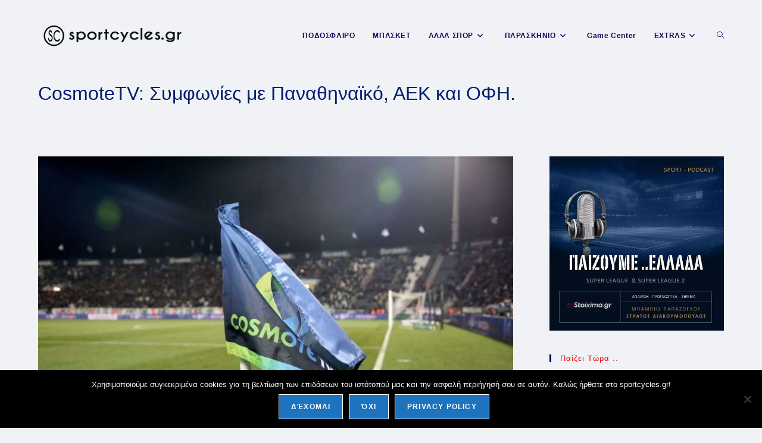

--- FILE ---
content_type: text/html; charset=UTF-8
request_url: https://sportcycles.gr/cosmotetv-symfonies-me-panathinaiko-aek-ofi/
body_size: 24528
content:
<!DOCTYPE html>
<html class="html" lang="en-GB">
<head>
	<meta charset="UTF-8">
	<link rel="profile" href="https://gmpg.org/xfn/11">

	<meta name='robots' content='index, follow, max-image-preview:large, max-snippet:-1, max-video-preview:-1' />

<!-- Google Tag Manager for WordPress by gtm4wp.com -->
<script data-cfasync="false" data-pagespeed-no-defer>
	var gtm4wp_datalayer_name = "dataLayer";
	var dataLayer = dataLayer || [];
</script>
<!-- End Google Tag Manager for WordPress by gtm4wp.com --><meta name="viewport" content="width=device-width, initial-scale=1">
	<!-- This site is optimized with the Yoast SEO plugin v26.8 - https://yoast.com/product/yoast-seo-wordpress/ -->
	<title>ΠΟΔΟΣΦΑΙΡΟ | CosmoteTV: Συμφωνίες με Παναθηναϊκό, ΑΕΚ και ΟΦΗ.</title>
	<meta name="description" content="H CosmoteTV επιβεβαίωσε την οριστική συμφωνία με τους συλλόγους ΠΑΕ ΑΕΚ, Παναθηναϊκό και ΟΦΗ για την αναμετάδοση των αγώνων πρωταθλήματος." />
	<link rel="canonical" href="https://sportcycles.gr/cosmotetv-symfonies-me-panathinaiko-aek-ofi/" />
	<meta property="og:locale" content="en_GB" />
	<meta property="og:type" content="article" />
	<meta property="og:title" content="ΠΟΔΟΣΦΑΙΡΟ | CosmoteTV: Συμφωνίες με Παναθηναϊκό, ΑΕΚ και ΟΦΗ." />
	<meta property="og:description" content="H CosmoteTV επιβεβαίωσε την οριστική συμφωνία με τους συλλόγους ΠΑΕ ΑΕΚ, Παναθηναϊκό και ΟΦΗ για την αναμετάδοση των αγώνων πρωταθλήματος." />
	<meta property="og:url" content="https://sportcycles.gr/cosmotetv-symfonies-me-panathinaiko-aek-ofi/" />
	<meta property="og:site_name" content="sportcycles" />
	<meta property="article:publisher" content="https://www.facebook.com/Sportcyclesgr-100907331343202/" />
	<meta property="article:published_time" content="2021-08-05T17:22:20+00:00" />
	<meta property="article:modified_time" content="2021-08-05T17:27:30+00:00" />
	<meta property="og:image" content="https://sportcycles.gr/wp-content/uploads/2021/08/Cosmote2.jpg" />
	<meta property="og:image:width" content="1024" />
	<meta property="og:image:height" content="683" />
	<meta property="og:image:type" content="image/jpeg" />
	<meta name="author" content="vasilis kleideris" />
	<meta name="twitter:card" content="summary_large_image" />
	<meta name="twitter:creator" content="@GRsportcycles" />
	<meta name="twitter:site" content="@GRsportcycles" />
	<meta name="twitter:label1" content="Written by" />
	<meta name="twitter:data1" content="vasilis kleideris" />
	<meta name="twitter:label2" content="Estimated reading time" />
	<meta name="twitter:data2" content="2 minutes" />
	<script type="application/ld+json" class="yoast-schema-graph">{"@context":"https://schema.org","@graph":[{"@type":"Article","@id":"https://sportcycles.gr/cosmotetv-symfonies-me-panathinaiko-aek-ofi/#article","isPartOf":{"@id":"https://sportcycles.gr/cosmotetv-symfonies-me-panathinaiko-aek-ofi/"},"author":{"name":"vasilis kleideris","@id":"https://sportcycles.gr/#/schema/person/fc687ff0ec2325c03f2013575e84f193"},"headline":"CosmoteTV: Συμφωνίες με Παναθηναϊκό, ΑΕΚ και ΟΦΗ.","datePublished":"2021-08-05T17:22:20+00:00","dateModified":"2021-08-05T17:27:30+00:00","mainEntityOfPage":{"@id":"https://sportcycles.gr/cosmotetv-symfonies-me-panathinaiko-aek-ofi/"},"wordCount":17,"publisher":{"@id":"https://sportcycles.gr/#organization"},"image":{"@id":"https://sportcycles.gr/cosmotetv-symfonies-me-panathinaiko-aek-ofi/#primaryimage"},"thumbnailUrl":"https://sportcycles.gr/wp-content/uploads/2021/08/Cosmote2.jpg","keywords":["Cosmote TV","SuperLeague","ΑΕΚ","ΟΦΗ","Παναθηναϊκός"],"articleSection":["ΠΟΔΟΣΦΑΙΡΟ"],"inLanguage":"en-GB"},{"@type":"WebPage","@id":"https://sportcycles.gr/cosmotetv-symfonies-me-panathinaiko-aek-ofi/","url":"https://sportcycles.gr/cosmotetv-symfonies-me-panathinaiko-aek-ofi/","name":"ΠΟΔΟΣΦΑΙΡΟ | CosmoteTV: Συμφωνίες με Παναθηναϊκό, ΑΕΚ και ΟΦΗ.","isPartOf":{"@id":"https://sportcycles.gr/#website"},"primaryImageOfPage":{"@id":"https://sportcycles.gr/cosmotetv-symfonies-me-panathinaiko-aek-ofi/#primaryimage"},"image":{"@id":"https://sportcycles.gr/cosmotetv-symfonies-me-panathinaiko-aek-ofi/#primaryimage"},"thumbnailUrl":"https://sportcycles.gr/wp-content/uploads/2021/08/Cosmote2.jpg","datePublished":"2021-08-05T17:22:20+00:00","dateModified":"2021-08-05T17:27:30+00:00","description":"H CosmoteTV επιβεβαίωσε την οριστική συμφωνία με τους συλλόγους ΠΑΕ ΑΕΚ, Παναθηναϊκό και ΟΦΗ για την αναμετάδοση των αγώνων πρωταθλήματος.","breadcrumb":{"@id":"https://sportcycles.gr/cosmotetv-symfonies-me-panathinaiko-aek-ofi/#breadcrumb"},"inLanguage":"en-GB","potentialAction":[{"@type":"ReadAction","target":["https://sportcycles.gr/cosmotetv-symfonies-me-panathinaiko-aek-ofi/"]}]},{"@type":"ImageObject","inLanguage":"en-GB","@id":"https://sportcycles.gr/cosmotetv-symfonies-me-panathinaiko-aek-ofi/#primaryimage","url":"https://sportcycles.gr/wp-content/uploads/2021/08/Cosmote2.jpg","contentUrl":"https://sportcycles.gr/wp-content/uploads/2021/08/Cosmote2.jpg","width":1024,"height":683,"caption":"H CosmoteTV επιβεβαίωσε την οριστική συμφωνία με τους συλλόγους ΠΑΕ ΑΕΚ, Παναθηναϊκό και ΟΦΗ για την αναμετάδοση των αγώνων πρωταθλήματος."},{"@type":"BreadcrumbList","@id":"https://sportcycles.gr/cosmotetv-symfonies-me-panathinaiko-aek-ofi/#breadcrumb","itemListElement":[{"@type":"ListItem","position":1,"name":"Home","item":"https://sportcycles.gr/"},{"@type":"ListItem","position":2,"name":"CosmoteTV: Συμφωνίες με Παναθηναϊκό, ΑΕΚ και ΟΦΗ."}]},{"@type":"WebSite","@id":"https://sportcycles.gr/#website","url":"https://sportcycles.gr/","name":"sportcycles","description":"Αθλητικά νέα και ειδήσεις από το παρασκήνιο","publisher":{"@id":"https://sportcycles.gr/#organization"},"potentialAction":[{"@type":"SearchAction","target":{"@type":"EntryPoint","urlTemplate":"https://sportcycles.gr/?s={search_term_string}"},"query-input":{"@type":"PropertyValueSpecification","valueRequired":true,"valueName":"search_term_string"}}],"inLanguage":"en-GB"},{"@type":"Organization","@id":"https://sportcycles.gr/#organization","name":"sportcycles.gr","url":"https://sportcycles.gr/","logo":{"@type":"ImageObject","inLanguage":"en-GB","@id":"https://sportcycles.gr/#/schema/logo/image/","url":"https://sportcycles.gr/wp-content/uploads/2021/03/sportcycles.gr-Logo-site-footer.jpg","contentUrl":"https://sportcycles.gr/wp-content/uploads/2021/03/sportcycles.gr-Logo-site-footer.jpg","width":190,"height":39,"caption":"sportcycles.gr"},"image":{"@id":"https://sportcycles.gr/#/schema/logo/image/"},"sameAs":["https://www.facebook.com/Sportcyclesgr-100907331343202/","https://x.com/GRsportcycles","https://www.instagram.com/sportcycles.gr/","https://www.linkedin.com/company/sport-cycles-gr/?viewAsMember=true","https://www.youtube.com/channel/UCr386d4CyT81VoyV6REKsUw?view_as=subscriber"]},{"@type":"Person","@id":"https://sportcycles.gr/#/schema/person/fc687ff0ec2325c03f2013575e84f193","name":"vasilis kleideris","image":{"@type":"ImageObject","inLanguage":"en-GB","@id":"https://sportcycles.gr/#/schema/person/image/","url":"https://secure.gravatar.com/avatar/ce348237b1e521401d2468fddc4c084ea72805e6bd2f53dfd399a748810bac3b?s=96&d=wavatar&r=g","contentUrl":"https://secure.gravatar.com/avatar/ce348237b1e521401d2468fddc4c084ea72805e6bd2f53dfd399a748810bac3b?s=96&d=wavatar&r=g","caption":"vasilis kleideris"},"url":"https://sportcycles.gr/author/bill/"}]}</script>
	<!-- / Yoast SEO plugin. -->


<link rel='dns-prefetch' href='//fonts.googleapis.com' />
<link rel='dns-prefetch' href='//www.googletagmanager.com' />
<link rel='dns-prefetch' href='//pagead2.googlesyndication.com' />
<link rel="alternate" type="application/rss+xml" title="sportcycles &raquo; Feed" href="https://sportcycles.gr/feed/" />
<link rel="alternate" type="application/rss+xml" title="sportcycles &raquo; Comments Feed" href="https://sportcycles.gr/comments/feed/" />
<link rel="alternate" title="oEmbed (JSON)" type="application/json+oembed" href="https://sportcycles.gr/wp-json/oembed/1.0/embed?url=https%3A%2F%2Fsportcycles.gr%2Fcosmotetv-symfonies-me-panathinaiko-aek-ofi%2F" />
<link rel="alternate" title="oEmbed (XML)" type="text/xml+oembed" href="https://sportcycles.gr/wp-json/oembed/1.0/embed?url=https%3A%2F%2Fsportcycles.gr%2Fcosmotetv-symfonies-me-panathinaiko-aek-ofi%2F&#038;format=xml" />
<style id='wp-img-auto-sizes-contain-inline-css'>
img:is([sizes=auto i],[sizes^="auto," i]){contain-intrinsic-size:3000px 1500px}
/*# sourceURL=wp-img-auto-sizes-contain-inline-css */
</style>
<link rel='stylesheet' id='embedpress-css-css' href='https://sportcycles.gr/wp-content/plugins/embedpress/assets/css/embedpress.css?ver=1767623408' media='all' />
<link rel='stylesheet' id='embedpress-blocks-style-css' href='https://sportcycles.gr/wp-content/plugins/embedpress/assets/css/blocks.build.css?ver=1767623408' media='all' />
<link rel='stylesheet' id='embedpress-lazy-load-css-css' href='https://sportcycles.gr/wp-content/plugins/embedpress/assets/css/lazy-load.css?ver=1767623408' media='all' />
<style id='wp-emoji-styles-inline-css'>

	img.wp-smiley, img.emoji {
		display: inline !important;
		border: none !important;
		box-shadow: none !important;
		height: 1em !important;
		width: 1em !important;
		margin: 0 0.07em !important;
		vertical-align: -0.1em !important;
		background: none !important;
		padding: 0 !important;
	}
/*# sourceURL=wp-emoji-styles-inline-css */
</style>
<link rel='stylesheet' id='wp-block-library-css' href='https://sportcycles.gr/wp-includes/css/dist/block-library/style.min.css?ver=6.9' media='all' />
<style id='wp-block-library-theme-inline-css'>
.wp-block-audio :where(figcaption){color:#555;font-size:13px;text-align:center}.is-dark-theme .wp-block-audio :where(figcaption){color:#ffffffa6}.wp-block-audio{margin:0 0 1em}.wp-block-code{border:1px solid #ccc;border-radius:4px;font-family:Menlo,Consolas,monaco,monospace;padding:.8em 1em}.wp-block-embed :where(figcaption){color:#555;font-size:13px;text-align:center}.is-dark-theme .wp-block-embed :where(figcaption){color:#ffffffa6}.wp-block-embed{margin:0 0 1em}.blocks-gallery-caption{color:#555;font-size:13px;text-align:center}.is-dark-theme .blocks-gallery-caption{color:#ffffffa6}:root :where(.wp-block-image figcaption){color:#555;font-size:13px;text-align:center}.is-dark-theme :root :where(.wp-block-image figcaption){color:#ffffffa6}.wp-block-image{margin:0 0 1em}.wp-block-pullquote{border-bottom:4px solid;border-top:4px solid;color:currentColor;margin-bottom:1.75em}.wp-block-pullquote :where(cite),.wp-block-pullquote :where(footer),.wp-block-pullquote__citation{color:currentColor;font-size:.8125em;font-style:normal;text-transform:uppercase}.wp-block-quote{border-left:.25em solid;margin:0 0 1.75em;padding-left:1em}.wp-block-quote cite,.wp-block-quote footer{color:currentColor;font-size:.8125em;font-style:normal;position:relative}.wp-block-quote:where(.has-text-align-right){border-left:none;border-right:.25em solid;padding-left:0;padding-right:1em}.wp-block-quote:where(.has-text-align-center){border:none;padding-left:0}.wp-block-quote.is-large,.wp-block-quote.is-style-large,.wp-block-quote:where(.is-style-plain){border:none}.wp-block-search .wp-block-search__label{font-weight:700}.wp-block-search__button{border:1px solid #ccc;padding:.375em .625em}:where(.wp-block-group.has-background){padding:1.25em 2.375em}.wp-block-separator.has-css-opacity{opacity:.4}.wp-block-separator{border:none;border-bottom:2px solid;margin-left:auto;margin-right:auto}.wp-block-separator.has-alpha-channel-opacity{opacity:1}.wp-block-separator:not(.is-style-wide):not(.is-style-dots){width:100px}.wp-block-separator.has-background:not(.is-style-dots){border-bottom:none;height:1px}.wp-block-separator.has-background:not(.is-style-wide):not(.is-style-dots){height:2px}.wp-block-table{margin:0 0 1em}.wp-block-table td,.wp-block-table th{word-break:normal}.wp-block-table :where(figcaption){color:#555;font-size:13px;text-align:center}.is-dark-theme .wp-block-table :where(figcaption){color:#ffffffa6}.wp-block-video :where(figcaption){color:#555;font-size:13px;text-align:center}.is-dark-theme .wp-block-video :where(figcaption){color:#ffffffa6}.wp-block-video{margin:0 0 1em}:root :where(.wp-block-template-part.has-background){margin-bottom:0;margin-top:0;padding:1.25em 2.375em}
/*# sourceURL=/wp-includes/css/dist/block-library/theme.min.css */
</style>
<style id='classic-theme-styles-inline-css'>
/*! This file is auto-generated */
.wp-block-button__link{color:#fff;background-color:#32373c;border-radius:9999px;box-shadow:none;text-decoration:none;padding:calc(.667em + 2px) calc(1.333em + 2px);font-size:1.125em}.wp-block-file__button{background:#32373c;color:#fff;text-decoration:none}
/*# sourceURL=/wp-includes/css/classic-themes.min.css */
</style>
<style id='qsm-quiz-style-inline-css'>


/*# sourceURL=https://sportcycles.gr/wp-content/plugins/quiz-master-next/blocks/build/style-index.css */
</style>
<style id='global-styles-inline-css'>
:root{--wp--preset--aspect-ratio--square: 1;--wp--preset--aspect-ratio--4-3: 4/3;--wp--preset--aspect-ratio--3-4: 3/4;--wp--preset--aspect-ratio--3-2: 3/2;--wp--preset--aspect-ratio--2-3: 2/3;--wp--preset--aspect-ratio--16-9: 16/9;--wp--preset--aspect-ratio--9-16: 9/16;--wp--preset--color--black: #000000;--wp--preset--color--cyan-bluish-gray: #abb8c3;--wp--preset--color--white: #ffffff;--wp--preset--color--pale-pink: #f78da7;--wp--preset--color--vivid-red: #cf2e2e;--wp--preset--color--luminous-vivid-orange: #ff6900;--wp--preset--color--luminous-vivid-amber: #fcb900;--wp--preset--color--light-green-cyan: #7bdcb5;--wp--preset--color--vivid-green-cyan: #00d084;--wp--preset--color--pale-cyan-blue: #8ed1fc;--wp--preset--color--vivid-cyan-blue: #0693e3;--wp--preset--color--vivid-purple: #9b51e0;--wp--preset--gradient--vivid-cyan-blue-to-vivid-purple: linear-gradient(135deg,rgb(6,147,227) 0%,rgb(155,81,224) 100%);--wp--preset--gradient--light-green-cyan-to-vivid-green-cyan: linear-gradient(135deg,rgb(122,220,180) 0%,rgb(0,208,130) 100%);--wp--preset--gradient--luminous-vivid-amber-to-luminous-vivid-orange: linear-gradient(135deg,rgb(252,185,0) 0%,rgb(255,105,0) 100%);--wp--preset--gradient--luminous-vivid-orange-to-vivid-red: linear-gradient(135deg,rgb(255,105,0) 0%,rgb(207,46,46) 100%);--wp--preset--gradient--very-light-gray-to-cyan-bluish-gray: linear-gradient(135deg,rgb(238,238,238) 0%,rgb(169,184,195) 100%);--wp--preset--gradient--cool-to-warm-spectrum: linear-gradient(135deg,rgb(74,234,220) 0%,rgb(151,120,209) 20%,rgb(207,42,186) 40%,rgb(238,44,130) 60%,rgb(251,105,98) 80%,rgb(254,248,76) 100%);--wp--preset--gradient--blush-light-purple: linear-gradient(135deg,rgb(255,206,236) 0%,rgb(152,150,240) 100%);--wp--preset--gradient--blush-bordeaux: linear-gradient(135deg,rgb(254,205,165) 0%,rgb(254,45,45) 50%,rgb(107,0,62) 100%);--wp--preset--gradient--luminous-dusk: linear-gradient(135deg,rgb(255,203,112) 0%,rgb(199,81,192) 50%,rgb(65,88,208) 100%);--wp--preset--gradient--pale-ocean: linear-gradient(135deg,rgb(255,245,203) 0%,rgb(182,227,212) 50%,rgb(51,167,181) 100%);--wp--preset--gradient--electric-grass: linear-gradient(135deg,rgb(202,248,128) 0%,rgb(113,206,126) 100%);--wp--preset--gradient--midnight: linear-gradient(135deg,rgb(2,3,129) 0%,rgb(40,116,252) 100%);--wp--preset--font-size--small: 13px;--wp--preset--font-size--medium: 20px;--wp--preset--font-size--large: 36px;--wp--preset--font-size--x-large: 42px;--wp--preset--spacing--20: 0.44rem;--wp--preset--spacing--30: 0.67rem;--wp--preset--spacing--40: 1rem;--wp--preset--spacing--50: 1.5rem;--wp--preset--spacing--60: 2.25rem;--wp--preset--spacing--70: 3.38rem;--wp--preset--spacing--80: 5.06rem;--wp--preset--shadow--natural: 6px 6px 9px rgba(0, 0, 0, 0.2);--wp--preset--shadow--deep: 12px 12px 50px rgba(0, 0, 0, 0.4);--wp--preset--shadow--sharp: 6px 6px 0px rgba(0, 0, 0, 0.2);--wp--preset--shadow--outlined: 6px 6px 0px -3px rgb(255, 255, 255), 6px 6px rgb(0, 0, 0);--wp--preset--shadow--crisp: 6px 6px 0px rgb(0, 0, 0);}:where(.is-layout-flex){gap: 0.5em;}:where(.is-layout-grid){gap: 0.5em;}body .is-layout-flex{display: flex;}.is-layout-flex{flex-wrap: wrap;align-items: center;}.is-layout-flex > :is(*, div){margin: 0;}body .is-layout-grid{display: grid;}.is-layout-grid > :is(*, div){margin: 0;}:where(.wp-block-columns.is-layout-flex){gap: 2em;}:where(.wp-block-columns.is-layout-grid){gap: 2em;}:where(.wp-block-post-template.is-layout-flex){gap: 1.25em;}:where(.wp-block-post-template.is-layout-grid){gap: 1.25em;}.has-black-color{color: var(--wp--preset--color--black) !important;}.has-cyan-bluish-gray-color{color: var(--wp--preset--color--cyan-bluish-gray) !important;}.has-white-color{color: var(--wp--preset--color--white) !important;}.has-pale-pink-color{color: var(--wp--preset--color--pale-pink) !important;}.has-vivid-red-color{color: var(--wp--preset--color--vivid-red) !important;}.has-luminous-vivid-orange-color{color: var(--wp--preset--color--luminous-vivid-orange) !important;}.has-luminous-vivid-amber-color{color: var(--wp--preset--color--luminous-vivid-amber) !important;}.has-light-green-cyan-color{color: var(--wp--preset--color--light-green-cyan) !important;}.has-vivid-green-cyan-color{color: var(--wp--preset--color--vivid-green-cyan) !important;}.has-pale-cyan-blue-color{color: var(--wp--preset--color--pale-cyan-blue) !important;}.has-vivid-cyan-blue-color{color: var(--wp--preset--color--vivid-cyan-blue) !important;}.has-vivid-purple-color{color: var(--wp--preset--color--vivid-purple) !important;}.has-black-background-color{background-color: var(--wp--preset--color--black) !important;}.has-cyan-bluish-gray-background-color{background-color: var(--wp--preset--color--cyan-bluish-gray) !important;}.has-white-background-color{background-color: var(--wp--preset--color--white) !important;}.has-pale-pink-background-color{background-color: var(--wp--preset--color--pale-pink) !important;}.has-vivid-red-background-color{background-color: var(--wp--preset--color--vivid-red) !important;}.has-luminous-vivid-orange-background-color{background-color: var(--wp--preset--color--luminous-vivid-orange) !important;}.has-luminous-vivid-amber-background-color{background-color: var(--wp--preset--color--luminous-vivid-amber) !important;}.has-light-green-cyan-background-color{background-color: var(--wp--preset--color--light-green-cyan) !important;}.has-vivid-green-cyan-background-color{background-color: var(--wp--preset--color--vivid-green-cyan) !important;}.has-pale-cyan-blue-background-color{background-color: var(--wp--preset--color--pale-cyan-blue) !important;}.has-vivid-cyan-blue-background-color{background-color: var(--wp--preset--color--vivid-cyan-blue) !important;}.has-vivid-purple-background-color{background-color: var(--wp--preset--color--vivid-purple) !important;}.has-black-border-color{border-color: var(--wp--preset--color--black) !important;}.has-cyan-bluish-gray-border-color{border-color: var(--wp--preset--color--cyan-bluish-gray) !important;}.has-white-border-color{border-color: var(--wp--preset--color--white) !important;}.has-pale-pink-border-color{border-color: var(--wp--preset--color--pale-pink) !important;}.has-vivid-red-border-color{border-color: var(--wp--preset--color--vivid-red) !important;}.has-luminous-vivid-orange-border-color{border-color: var(--wp--preset--color--luminous-vivid-orange) !important;}.has-luminous-vivid-amber-border-color{border-color: var(--wp--preset--color--luminous-vivid-amber) !important;}.has-light-green-cyan-border-color{border-color: var(--wp--preset--color--light-green-cyan) !important;}.has-vivid-green-cyan-border-color{border-color: var(--wp--preset--color--vivid-green-cyan) !important;}.has-pale-cyan-blue-border-color{border-color: var(--wp--preset--color--pale-cyan-blue) !important;}.has-vivid-cyan-blue-border-color{border-color: var(--wp--preset--color--vivid-cyan-blue) !important;}.has-vivid-purple-border-color{border-color: var(--wp--preset--color--vivid-purple) !important;}.has-vivid-cyan-blue-to-vivid-purple-gradient-background{background: var(--wp--preset--gradient--vivid-cyan-blue-to-vivid-purple) !important;}.has-light-green-cyan-to-vivid-green-cyan-gradient-background{background: var(--wp--preset--gradient--light-green-cyan-to-vivid-green-cyan) !important;}.has-luminous-vivid-amber-to-luminous-vivid-orange-gradient-background{background: var(--wp--preset--gradient--luminous-vivid-amber-to-luminous-vivid-orange) !important;}.has-luminous-vivid-orange-to-vivid-red-gradient-background{background: var(--wp--preset--gradient--luminous-vivid-orange-to-vivid-red) !important;}.has-very-light-gray-to-cyan-bluish-gray-gradient-background{background: var(--wp--preset--gradient--very-light-gray-to-cyan-bluish-gray) !important;}.has-cool-to-warm-spectrum-gradient-background{background: var(--wp--preset--gradient--cool-to-warm-spectrum) !important;}.has-blush-light-purple-gradient-background{background: var(--wp--preset--gradient--blush-light-purple) !important;}.has-blush-bordeaux-gradient-background{background: var(--wp--preset--gradient--blush-bordeaux) !important;}.has-luminous-dusk-gradient-background{background: var(--wp--preset--gradient--luminous-dusk) !important;}.has-pale-ocean-gradient-background{background: var(--wp--preset--gradient--pale-ocean) !important;}.has-electric-grass-gradient-background{background: var(--wp--preset--gradient--electric-grass) !important;}.has-midnight-gradient-background{background: var(--wp--preset--gradient--midnight) !important;}.has-small-font-size{font-size: var(--wp--preset--font-size--small) !important;}.has-medium-font-size{font-size: var(--wp--preset--font-size--medium) !important;}.has-large-font-size{font-size: var(--wp--preset--font-size--large) !important;}.has-x-large-font-size{font-size: var(--wp--preset--font-size--x-large) !important;}
:where(.wp-block-post-template.is-layout-flex){gap: 1.25em;}:where(.wp-block-post-template.is-layout-grid){gap: 1.25em;}
:where(.wp-block-term-template.is-layout-flex){gap: 1.25em;}:where(.wp-block-term-template.is-layout-grid){gap: 1.25em;}
:where(.wp-block-columns.is-layout-flex){gap: 2em;}:where(.wp-block-columns.is-layout-grid){gap: 2em;}
:root :where(.wp-block-pullquote){font-size: 1.5em;line-height: 1.6;}
/*# sourceURL=global-styles-inline-css */
</style>
<link rel='stylesheet' id='cookie-notice-front-css' href='https://sportcycles.gr/wp-content/plugins/cookie-notice/css/front.min.css?ver=2.5.11' media='all' />
<link rel='stylesheet' id='rt-fontawsome-css' href='https://sportcycles.gr/wp-content/plugins/the-post-grid/assets/vendor/font-awesome/css/font-awesome.min.css?ver=7.8.8' media='all' />
<link rel='stylesheet' id='rt-tpg-css' href='https://sportcycles.gr/wp-content/plugins/the-post-grid/assets/css/thepostgrid.min.css?ver=7.8.8' media='all' />
<link rel='stylesheet' id='SFSImainCss-css' href='https://sportcycles.gr/wp-content/plugins/ultimate-social-media-icons/css/sfsi-style.css?ver=2.9.6' media='all' />
<link rel='stylesheet' id='font-awesome-css' href='https://sportcycles.gr/wp-content/themes/oceanwp/assets/fonts/fontawesome/css/all.min.css?ver=6.7.2' media='all' />
<link rel='stylesheet' id='simple-line-icons-css' href='https://sportcycles.gr/wp-content/themes/oceanwp/assets/css/third/simple-line-icons.min.css?ver=2.4.0' media='all' />
<link rel='stylesheet' id='oceanwp-style-css' href='https://sportcycles.gr/wp-content/themes/oceanwp/assets/css/style.min.css?ver=4.1.4' media='all' />
<link rel='stylesheet' id='oceanwp-google-font-alegreya-css' href='//fonts.googleapis.com/css?family=Alegreya%3A100%2C200%2C300%2C400%2C500%2C600%2C700%2C800%2C900%2C100i%2C200i%2C300i%2C400i%2C500i%2C600i%2C700i%2C800i%2C900i&#038;subset=latin&#038;display=swap&#038;ver=6.9' media='all' />
<link rel='stylesheet' id='oe-widgets-style-css' href='https://sportcycles.gr/wp-content/plugins/ocean-extra/assets/css/widgets.css?ver=6.9' media='all' />
<script src="https://sportcycles.gr/wp-includes/js/jquery/jquery.min.js?ver=3.7.1" id="jquery-core-js"></script>
<script defer='defer' src="https://sportcycles.gr/wp-includes/js/jquery/jquery-migrate.min.js?ver=3.4.1" id="jquery-migrate-js"></script>
<link rel="https://api.w.org/" href="https://sportcycles.gr/wp-json/" /><link rel="alternate" title="JSON" type="application/json" href="https://sportcycles.gr/wp-json/wp/v2/posts/38573" /><link rel="EditURI" type="application/rsd+xml" title="RSD" href="https://sportcycles.gr/xmlrpc.php?rsd" />
<meta name="generator" content="WordPress 6.9" />
<link rel='shortlink' href='https://sportcycles.gr/?p=38573' />
<meta name="generator" content="Site Kit by Google 1.170.0" /><!-- Global site tag (gtag.js) - Google Analytics -->
<script async src="https://www.googletagmanager.com/gtag/js?id=UA-154928694-1"></script>
<script>
  window.dataLayer = window.dataLayer || [];
  function gtag(){dataLayer.push(arguments);}
  gtag('js', new Date());

  gtag('config', 'UA-154928694-1');
</script>

<!-- End Google Tag Manager -->

        <style>
            :root {
                --tpg-primary-color: #0d6efd;
                --tpg-secondary-color: #0654c4;
                --tpg-primary-light: #c4d0ff
            }

                    </style>
		
<!-- Google Tag Manager for WordPress by gtm4wp.com -->
<!-- GTM Container placement set to manual -->
<script data-cfasync="false" data-pagespeed-no-defer>
	var dataLayer_content = {"pagePostType":"post","pagePostType2":"single-post","pageCategory":["football"],"pageAttributes":["cosmote-tv","superleague","aek","ofi","panathinaikos"],"pagePostAuthor":"vasilis kleideris"};
	dataLayer.push( dataLayer_content );
</script>
<script data-cfasync="false" data-pagespeed-no-defer>
(function(w,d,s,l,i){w[l]=w[l]||[];w[l].push({'gtm.start':
new Date().getTime(),event:'gtm.js'});var f=d.getElementsByTagName(s)[0],
j=d.createElement(s),dl=l!='dataLayer'?'&l='+l:'';j.async=true;j.src=
'//www.googletagmanager.com/gtm.js?id='+i+dl;f.parentNode.insertBefore(j,f);
})(window,document,'script','dataLayer','GTM-TNBLLS7');
</script>
<!-- End Google Tag Manager for WordPress by gtm4wp.com -->
<!-- Google AdSense meta tags added by Site Kit -->
<meta name="google-adsense-platform-account" content="ca-host-pub-2644536267352236">
<meta name="google-adsense-platform-domain" content="sitekit.withgoogle.com">
<!-- End Google AdSense meta tags added by Site Kit -->
<meta name="generator" content="Elementor 3.34.2; features: additional_custom_breakpoints; settings: css_print_method-external, google_font-enabled, font_display-auto">
      <meta name="onesignal" content="wordpress-plugin"/>
            <script>

      window.OneSignalDeferred = window.OneSignalDeferred || [];

      OneSignalDeferred.push(function(OneSignal) {
        var oneSignal_options = {};
        window._oneSignalInitOptions = oneSignal_options;

        oneSignal_options['serviceWorkerParam'] = { scope: '/' };
oneSignal_options['serviceWorkerPath'] = 'OneSignalSDKWorker.js.php';

        OneSignal.Notifications.setDefaultUrl("https://sportcycles.gr");

        oneSignal_options['wordpress'] = true;
oneSignal_options['appId'] = '8ef8b1f5-1bb5-450b-b61b-0eda50aaeddc';
oneSignal_options['allowLocalhostAsSecureOrigin'] = true;
oneSignal_options['welcomeNotification'] = { };
oneSignal_options['welcomeNotification']['title'] = "Καλώς ήρθατε στο sportcycles.gr";
oneSignal_options['welcomeNotification']['message'] = "";
oneSignal_options['path'] = "https://sportcycles.gr/wp-content/plugins/onesignal-free-web-push-notifications/sdk_files/";
oneSignal_options['promptOptions'] = { };
oneSignal_options['notifyButton'] = { };
oneSignal_options['notifyButton']['enable'] = true;
oneSignal_options['notifyButton']['position'] = 'bottom-left';
oneSignal_options['notifyButton']['theme'] = 'inverse';
oneSignal_options['notifyButton']['size'] = 'medium';
oneSignal_options['notifyButton']['showCredit'] = true;
oneSignal_options['notifyButton']['text'] = {};
oneSignal_options['notifyButton']['colors'] = {};
              OneSignal.init(window._oneSignalInitOptions);
              OneSignal.Slidedown.promptPush()      });

      function documentInitOneSignal() {
        var oneSignal_elements = document.getElementsByClassName("OneSignal-prompt");

        var oneSignalLinkClickHandler = function(event) { OneSignal.Notifications.requestPermission(); event.preventDefault(); };        for(var i = 0; i < oneSignal_elements.length; i++)
          oneSignal_elements[i].addEventListener('click', oneSignalLinkClickHandler, false);
      }

      if (document.readyState === 'complete') {
           documentInitOneSignal();
      }
      else {
           window.addEventListener("load", function(event){
               documentInitOneSignal();
          });
      }
    </script>
			<style>
				.e-con.e-parent:nth-of-type(n+4):not(.e-lazyloaded):not(.e-no-lazyload),
				.e-con.e-parent:nth-of-type(n+4):not(.e-lazyloaded):not(.e-no-lazyload) * {
					background-image: none !important;
				}
				@media screen and (max-height: 1024px) {
					.e-con.e-parent:nth-of-type(n+3):not(.e-lazyloaded):not(.e-no-lazyload),
					.e-con.e-parent:nth-of-type(n+3):not(.e-lazyloaded):not(.e-no-lazyload) * {
						background-image: none !important;
					}
				}
				@media screen and (max-height: 640px) {
					.e-con.e-parent:nth-of-type(n+2):not(.e-lazyloaded):not(.e-no-lazyload),
					.e-con.e-parent:nth-of-type(n+2):not(.e-lazyloaded):not(.e-no-lazyload) * {
						background-image: none !important;
					}
				}
			</style>
			
<!-- Google AdSense snippet added by Site Kit -->
<script async src="https://pagead2.googlesyndication.com/pagead/js/adsbygoogle.js?client=ca-pub-7106677157920174&amp;host=ca-host-pub-2644536267352236" crossorigin="anonymous"></script>

<!-- End Google AdSense snippet added by Site Kit -->
<link rel="icon" href="https://sportcycles.gr/wp-content/uploads/2019/10/cropped-icon-2-200x200.png" sizes="32x32" />
<link rel="icon" href="https://sportcycles.gr/wp-content/uploads/2019/10/cropped-icon-2-200x200.png" sizes="192x192" />
<link rel="apple-touch-icon" href="https://sportcycles.gr/wp-content/uploads/2019/10/cropped-icon-2-200x200.png" />
<meta name="msapplication-TileImage" content="https://sportcycles.gr/wp-content/uploads/2019/10/cropped-icon-2-400x400.png" />
<!-- OceanWP CSS -->
<style type="text/css">
/* Colors */a:hover,a.light:hover,.theme-heading .text::before,.theme-heading .text::after,#top-bar-content >a:hover,#top-bar-social li.oceanwp-email a:hover,#site-navigation-wrap .dropdown-menu >li >a:hover,#site-header.medium-header #medium-searchform button:hover,.oceanwp-mobile-menu-icon a:hover,.blog-entry.post .blog-entry-header .entry-title a:hover,.blog-entry.post .blog-entry-readmore a:hover,.blog-entry.thumbnail-entry .blog-entry-category a,ul.meta li a:hover,.dropcap,.single nav.post-navigation .nav-links .title,body .related-post-title a:hover,body #wp-calendar caption,body .contact-info-widget.default i,body .contact-info-widget.big-icons i,body .custom-links-widget .oceanwp-custom-links li a:hover,body .custom-links-widget .oceanwp-custom-links li a:hover:before,body .posts-thumbnails-widget li a:hover,body .social-widget li.oceanwp-email a:hover,.comment-author .comment-meta .comment-reply-link,#respond #cancel-comment-reply-link:hover,#footer-widgets .footer-box a:hover,#footer-bottom a:hover,#footer-bottom #footer-bottom-menu a:hover,.sidr a:hover,.sidr-class-dropdown-toggle:hover,.sidr-class-menu-item-has-children.active >a,.sidr-class-menu-item-has-children.active >a >.sidr-class-dropdown-toggle,input[type=checkbox]:checked:before{color:#000056}.single nav.post-navigation .nav-links .title .owp-icon use,.blog-entry.post .blog-entry-readmore a:hover .owp-icon use,body .contact-info-widget.default .owp-icon use,body .contact-info-widget.big-icons .owp-icon use{stroke:#000056}input[type="button"],input[type="reset"],input[type="submit"],button[type="submit"],.button,#site-navigation-wrap .dropdown-menu >li.btn >a >span,.thumbnail:hover i,.thumbnail:hover .link-post-svg-icon,.post-quote-content,.omw-modal .omw-close-modal,body .contact-info-widget.big-icons li:hover i,body .contact-info-widget.big-icons li:hover .owp-icon,body div.wpforms-container-full .wpforms-form input[type=submit],body div.wpforms-container-full .wpforms-form button[type=submit],body div.wpforms-container-full .wpforms-form .wpforms-page-button,.woocommerce-cart .wp-element-button,.woocommerce-checkout .wp-element-button,.wp-block-button__link{background-color:#000056}.widget-title{border-color:#000056}blockquote{border-color:#000056}.wp-block-quote{border-color:#000056}#searchform-dropdown{border-color:#000056}.dropdown-menu .sub-menu{border-color:#000056}.blog-entry.large-entry .blog-entry-readmore a:hover{border-color:#000056}.oceanwp-newsletter-form-wrap input[type="email"]:focus{border-color:#000056}.social-widget li.oceanwp-email a:hover{border-color:#000056}#respond #cancel-comment-reply-link:hover{border-color:#000056}body .contact-info-widget.big-icons li:hover i{border-color:#000056}body .contact-info-widget.big-icons li:hover .owp-icon{border-color:#000056}#footer-widgets .oceanwp-newsletter-form-wrap input[type="email"]:focus{border-color:#000056}input[type="button"]:hover,input[type="reset"]:hover,input[type="submit"]:hover,button[type="submit"]:hover,input[type="button"]:focus,input[type="reset"]:focus,input[type="submit"]:focus,button[type="submit"]:focus,.button:hover,.button:focus,#site-navigation-wrap .dropdown-menu >li.btn >a:hover >span,.post-quote-author,.omw-modal .omw-close-modal:hover,body div.wpforms-container-full .wpforms-form input[type=submit]:hover,body div.wpforms-container-full .wpforms-form button[type=submit]:hover,body div.wpforms-container-full .wpforms-form .wpforms-page-button:hover,.woocommerce-cart .wp-element-button:hover,.woocommerce-checkout .wp-element-button:hover,.wp-block-button__link:hover{background-color:#1e73be}body,.separate-layout,.has-parallax-footer:not(.separate-layout) #main{background-color:#f0f2f5}a{color:#061f70}a .owp-icon use{stroke:#061f70}a:hover{color:#1e73be}a:hover .owp-icon use{stroke:#1e73be}body .theme-button,body input[type="submit"],body button[type="submit"],body button,body .button,body div.wpforms-container-full .wpforms-form input[type=submit],body div.wpforms-container-full .wpforms-form button[type=submit],body div.wpforms-container-full .wpforms-form .wpforms-page-button,.woocommerce-cart .wp-element-button,.woocommerce-checkout .wp-element-button,.wp-block-button__link{background-color:#1e73be}body .theme-button:hover,body input[type="submit"]:hover,body button[type="submit"]:hover,body button:hover,body .button:hover,body div.wpforms-container-full .wpforms-form input[type=submit]:hover,body div.wpforms-container-full .wpforms-form input[type=submit]:active,body div.wpforms-container-full .wpforms-form button[type=submit]:hover,body div.wpforms-container-full .wpforms-form button[type=submit]:active,body div.wpforms-container-full .wpforms-form .wpforms-page-button:hover,body div.wpforms-container-full .wpforms-form .wpforms-page-button:active,.woocommerce-cart .wp-element-button:hover,.woocommerce-checkout .wp-element-button:hover,.wp-block-button__link:hover{background-color:#ff6e00}body .theme-button,body input[type="submit"],body button[type="submit"],body button,body .button,body div.wpforms-container-full .wpforms-form input[type=submit],body div.wpforms-container-full .wpforms-form button[type=submit],body div.wpforms-container-full .wpforms-form .wpforms-page-button,.woocommerce-cart .wp-element-button,.woocommerce-checkout .wp-element-button,.wp-block-button__link{border-color:#ffffff}body .theme-button:hover,body input[type="submit"]:hover,body button[type="submit"]:hover,body button:hover,body .button:hover,body div.wpforms-container-full .wpforms-form input[type=submit]:hover,body div.wpforms-container-full .wpforms-form input[type=submit]:active,body div.wpforms-container-full .wpforms-form button[type=submit]:hover,body div.wpforms-container-full .wpforms-form button[type=submit]:active,body div.wpforms-container-full .wpforms-form .wpforms-page-button:hover,body div.wpforms-container-full .wpforms-form .wpforms-page-button:active,.woocommerce-cart .wp-element-button:hover,.woocommerce-checkout .wp-element-button:hover,.wp-block-button__link:hover{border-color:#ffffff}.page-header .page-header-title,.page-header.background-image-page-header .page-header-title{color:#001e72}.page-header .page-subheading{color:#020202}.site-breadcrumbs,.background-image-page-header .site-breadcrumbs{color:#ffffff}.site-breadcrumbs a,.background-image-page-header .site-breadcrumbs a{color:#0e2d82}.site-breadcrumbs a .owp-icon use,.background-image-page-header .site-breadcrumbs a .owp-icon use{stroke:#0e2d82}.site-breadcrumbs a:hover,.background-image-page-header .site-breadcrumbs a:hover{color:#1e73be}.site-breadcrumbs a:hover .owp-icon use,.background-image-page-header .site-breadcrumbs a:hover .owp-icon use{stroke:#1e73be}body{color:#2e2e2e}h1,h2,h3,h4,h5,h6,.theme-heading,.widget-title,.oceanwp-widget-recent-posts-title,.comment-reply-title,.entry-title,.sidebar-box .widget-title{color:#0a0a0a}h1{color:#000000}h2{color:#000000}h3{color:#000000}h4{color:#000000}/* OceanWP Style Settings CSS */.theme-button,input[type="submit"],button[type="submit"],button,.button,body div.wpforms-container-full .wpforms-form input[type=submit],body div.wpforms-container-full .wpforms-form button[type=submit],body div.wpforms-container-full .wpforms-form .wpforms-page-button{border-style:solid}.theme-button,input[type="submit"],button[type="submit"],button,.button,body div.wpforms-container-full .wpforms-form input[type=submit],body div.wpforms-container-full .wpforms-form button[type=submit],body div.wpforms-container-full .wpforms-form .wpforms-page-button{border-width:1px}form input[type="text"],form input[type="password"],form input[type="email"],form input[type="url"],form input[type="date"],form input[type="month"],form input[type="time"],form input[type="datetime"],form input[type="datetime-local"],form input[type="week"],form input[type="number"],form input[type="search"],form input[type="tel"],form input[type="color"],form select,form textarea,.woocommerce .woocommerce-checkout .select2-container--default .select2-selection--single{border-style:solid}body div.wpforms-container-full .wpforms-form input[type=date],body div.wpforms-container-full .wpforms-form input[type=datetime],body div.wpforms-container-full .wpforms-form input[type=datetime-local],body div.wpforms-container-full .wpforms-form input[type=email],body div.wpforms-container-full .wpforms-form input[type=month],body div.wpforms-container-full .wpforms-form input[type=number],body div.wpforms-container-full .wpforms-form input[type=password],body div.wpforms-container-full .wpforms-form input[type=range],body div.wpforms-container-full .wpforms-form input[type=search],body div.wpforms-container-full .wpforms-form input[type=tel],body div.wpforms-container-full .wpforms-form input[type=text],body div.wpforms-container-full .wpforms-form input[type=time],body div.wpforms-container-full .wpforms-form input[type=url],body div.wpforms-container-full .wpforms-form input[type=week],body div.wpforms-container-full .wpforms-form select,body div.wpforms-container-full .wpforms-form textarea{border-style:solid}form input[type="text"],form input[type="password"],form input[type="email"],form input[type="url"],form input[type="date"],form input[type="month"],form input[type="time"],form input[type="datetime"],form input[type="datetime-local"],form input[type="week"],form input[type="number"],form input[type="search"],form input[type="tel"],form input[type="color"],form select,form textarea{border-radius:3px}body div.wpforms-container-full .wpforms-form input[type=date],body div.wpforms-container-full .wpforms-form input[type=datetime],body div.wpforms-container-full .wpforms-form input[type=datetime-local],body div.wpforms-container-full .wpforms-form input[type=email],body div.wpforms-container-full .wpforms-form input[type=month],body div.wpforms-container-full .wpforms-form input[type=number],body div.wpforms-container-full .wpforms-form input[type=password],body div.wpforms-container-full .wpforms-form input[type=range],body div.wpforms-container-full .wpforms-form input[type=search],body div.wpforms-container-full .wpforms-form input[type=tel],body div.wpforms-container-full .wpforms-form input[type=text],body div.wpforms-container-full .wpforms-form input[type=time],body div.wpforms-container-full .wpforms-form input[type=url],body div.wpforms-container-full .wpforms-form input[type=week],body div.wpforms-container-full .wpforms-form select,body div.wpforms-container-full .wpforms-form textarea{border-radius:3px}#scroll-top{font-size:35px}#scroll-top .owp-icon{width:35px;height:35px}#scroll-top{background-color:#1f50c4}#scroll-top:hover{background-color:#06096b}#scroll-top{color:#d8d8d8}#scroll-top .owp-icon use{stroke:#d8d8d8}#scroll-top:hover{color:#eded0b}#scroll-top:hover .owp-icon use{stroke:#d8d8d8}/* Header */#site-logo #site-logo-inner,.oceanwp-social-menu .social-menu-inner,#site-header.full_screen-header .menu-bar-inner,.after-header-content .after-header-content-inner{height:80px}#site-navigation-wrap .dropdown-menu >li >a,#site-navigation-wrap .dropdown-menu >li >span.opl-logout-link,.oceanwp-mobile-menu-icon a,.mobile-menu-close,.after-header-content-inner >a{line-height:80px}#site-header-inner{padding:20px 0 0 0}#site-header,.has-transparent-header .is-sticky #site-header,.has-vh-transparent .is-sticky #site-header.vertical-header,#searchform-header-replace{background-color:rgba(255,255,255,0)}#site-header.has-header-media .overlay-header-media{background-color:rgba(0,0,0,0)}#site-header{border-color:rgba(241,241,241,0)}#site-logo #site-logo-inner a img,#site-header.center-header #site-navigation-wrap .middle-site-logo a img{max-width:250px}@media (max-width:768px){#site-logo #site-logo-inner a img,#site-header.center-header #site-navigation-wrap .middle-site-logo a img{max-width:222px}}@media (max-width:480px){#site-logo #site-logo-inner a img,#site-header.center-header #site-navigation-wrap .middle-site-logo a img{max-width:152px}}#site-logo a.site-logo-text{color:#d8d8d8}#site-navigation-wrap .dropdown-menu >li >a,.oceanwp-mobile-menu-icon a,#searchform-header-replace-close{color:#1d005e}#site-navigation-wrap .dropdown-menu >li >a .owp-icon use,.oceanwp-mobile-menu-icon a .owp-icon use,#searchform-header-replace-close .owp-icon use{stroke:#1d005e}#site-navigation-wrap .dropdown-menu >li >a:hover,.oceanwp-mobile-menu-icon a:hover,#searchform-header-replace-close:hover{color:#1e73be}#site-navigation-wrap .dropdown-menu >li >a:hover .owp-icon use,.oceanwp-mobile-menu-icon a:hover .owp-icon use,#searchform-header-replace-close:hover .owp-icon use{stroke:#1e73be}.dropdown-menu .sub-menu,#searchform-dropdown,.current-shop-items-dropdown{background-color:#e5e5e5}.dropdown-menu .sub-menu,#searchform-dropdown,.current-shop-items-dropdown{border-color:rgba(19,175,240,0)}.dropdown-menu ul li.menu-item,.navigation >ul >li >ul.megamenu.sub-menu >li,.navigation .megamenu li ul.sub-menu{border-color:rgba(30,115,190,0)}.dropdown-menu ul li a.menu-link{color:#1d005e}.dropdown-menu ul li a.menu-link .owp-icon use{stroke:#1d005e}.dropdown-menu ul li a.menu-link:hover{color:#1e73be}.dropdown-menu ul li a.menu-link:hover .owp-icon use{stroke:#1e73be}.dropdown-menu ul li a.menu-link:hover{background-color:#ffffff}.navigation li.mega-cat .mega-cat-title{background-color:#1e73be}.navigation li.mega-cat .mega-cat-title{color:#ffffff}.navigation li.mega-cat ul li .mega-post-title a{color:#1e73be}.navigation li.mega-cat ul li .mega-post-title a:hover{color:#ff6e00}.navigation li.mega-cat ul li .mega-post-date{color:#ff6e00}.navigation li.mega-cat ul li .mega-post-date .owp-icon use{stroke:#ff6e00}#searchform-dropdown input{background-color:#f0f2f5}#searchform-dropdown input{color:#000000}#mobile-dropdown{max-height:270px}#sidr,#mobile-dropdown{background-color:#161616}#sidr li,#sidr ul,#mobile-dropdown ul li,#mobile-dropdown ul li ul{border-color:rgba(255,255,255,0)}body .sidr a,body .sidr-class-dropdown-toggle,#mobile-dropdown ul li a,#mobile-dropdown ul li a .dropdown-toggle,#mobile-fullscreen ul li a,#mobile-fullscreen .oceanwp-social-menu.simple-social ul li a{color:#ffffff}#mobile-fullscreen a.close .close-icon-inner,#mobile-fullscreen a.close .close-icon-inner::after{background-color:#ffffff}body .sidr a:hover,body .sidr-class-dropdown-toggle:hover,body .sidr-class-dropdown-toggle .fa,body .sidr-class-menu-item-has-children.active >a,body .sidr-class-menu-item-has-children.active >a >.sidr-class-dropdown-toggle,#mobile-dropdown ul li a:hover,#mobile-dropdown ul li a .dropdown-toggle:hover,#mobile-dropdown .menu-item-has-children.active >a,#mobile-dropdown .menu-item-has-children.active >a >.dropdown-toggle,#mobile-fullscreen ul li a:hover,#mobile-fullscreen .oceanwp-social-menu.simple-social ul li a:hover{color:#ff6e00}#mobile-fullscreen a.close:hover .close-icon-inner,#mobile-fullscreen a.close:hover .close-icon-inner::after{background-color:#ff6e00}body .sidr-class-mobile-searchform input,body .sidr-class-mobile-searchform input:focus,#mobile-dropdown #mobile-menu-search form input,#mobile-fullscreen #mobile-search input,#mobile-fullscreen #mobile-search .search-text{color:#ff6e00}.sidr-class-mobile-searchform button,#mobile-dropdown #mobile-menu-search form button{color:#ff6e00}.sidr-class-mobile-searchform button .owp-icon use,#mobile-dropdown #mobile-menu-search form button .owp-icon use{stroke:#ff6e00}.sidr-class-mobile-searchform button:hover,#mobile-dropdown #mobile-menu-search form button:hover{color:#1e73be}.sidr-class-mobile-searchform button:hover .owp-icon use,#mobile-dropdown #mobile-menu-search form button:hover .owp-icon use{stroke:#1e73be}/* Blog CSS */.blog-entry.thumbnail-entry .blog-entry-category a{color:#140a70}.blog-entry.thumbnail-entry .blog-entry-category a:hover{color:#1e73be}.single-post .background-image-page-header .page-header-inner,.single-post .background-image-page-header .site-breadcrumbs{text-align:left}.blog-entry.post .blog-entry-header .entry-title a{color:#17409e}.blog-entry ul.meta li i{color:#1e73be}.blog-entry ul.meta li .owp-icon use{stroke:#1e73be}.single-post ul.meta li i{color:#1e73be}.single-post ul.meta li .owp-icon use{stroke:#1e73be}.single-post .entry-title{color:#000000}.ocean-single-post-header ul.meta-item li a:hover{color:#333333}/* Sidebar */.sidebar-box .widget-title{color:#e80000}.sidebar-box,.footer-box{color:#d8d8d8}/* Footer Widgets */#footer-widgets{background-color:#001133}/* Footer Copyright */#footer-bottom{background-color:#12112f}#footer-bottom,#footer-bottom p{color:#28a2ff}.page-header{background-color:rgba(245,245,245,0)}/* Typography */body{font-family:Lucida Sans Unicode,Lucida Grande,sans-serif;font-size:16px;line-height:1.5;font-weight:400}h1,h2,h3,h4,h5,h6,.theme-heading,.widget-title,.oceanwp-widget-recent-posts-title,.comment-reply-title,.entry-title,.sidebar-box .widget-title{font-family:Tahoma,Geneva,sans-serif;line-height:1.4;font-weight:500}h1{font-family:Tahoma,Geneva,sans-serif;font-size:40px;line-height:1.4}h2{font-family:Tahoma,Geneva,sans-serif;font-size:30px;line-height:1.4;font-weight:600;text-transform:none}h3{font-family:Arial,Helvetica,sans-serif;font-size:25px;line-height:1.5;font-weight:500}h4{font-family:Arial,Helvetica,sans-serif;font-size:18px;line-height:1.4;font-weight:700}h5{font-size:14px;line-height:1.4}h6{font-size:15px;line-height:1.4}.page-header .page-header-title,.page-header.background-image-page-header .page-header-title{font-size:32px;line-height:1.4}.page-header .page-subheading{font-size:15px;line-height:1.8}.site-breadcrumbs,.site-breadcrumbs a{font-size:13px;line-height:1.4}#top-bar-content,#top-bar-social-alt{font-size:12px;line-height:1.8}#site-logo a.site-logo-text{font-size:24px;line-height:1.8}#site-navigation-wrap .dropdown-menu >li >a,#site-header.full_screen-header .fs-dropdown-menu >li >a,#site-header.top-header #site-navigation-wrap .dropdown-menu >li >a,#site-header.center-header #site-navigation-wrap .dropdown-menu >li >a,#site-header.medium-header #site-navigation-wrap .dropdown-menu >li >a,.oceanwp-mobile-menu-icon a{font-size:12px;font-weight:600}.dropdown-menu ul li a.menu-link,#site-header.full_screen-header .fs-dropdown-menu ul.sub-menu li a{font-family:Alegreya;font-size:12px;line-height:1.2;letter-spacing:.6px}.sidr-class-dropdown-menu li a,a.sidr-class-toggle-sidr-close,#mobile-dropdown ul li a,body #mobile-fullscreen ul li a{font-size:15px;line-height:1.8}.blog-entry.post .blog-entry-header .entry-title a{font-size:24px;line-height:1.4}.ocean-single-post-header .single-post-title{font-size:34px;line-height:1.4;letter-spacing:.6px}.ocean-single-post-header ul.meta-item li,.ocean-single-post-header ul.meta-item li a{font-size:13px;line-height:1.4;letter-spacing:.6px}.ocean-single-post-header .post-author-name,.ocean-single-post-header .post-author-name a{font-size:14px;line-height:1.4;letter-spacing:.6px}.ocean-single-post-header .post-author-description{font-size:12px;line-height:1.4;letter-spacing:.6px}.single-post .entry-title{font-family:Tahoma,Geneva,sans-serif;font-size:40px;line-height:1.4;letter-spacing:.7px}.single-post ul.meta li,.single-post ul.meta li a{font-size:14px;line-height:1.4;letter-spacing:.6px}.sidebar-box .widget-title,.sidebar-box.widget_block .wp-block-heading{font-family:Tahoma,Geneva,sans-serif;font-size:13px;line-height:1;letter-spacing:1px}.sidebar-box,.footer-box{font-family:Tahoma,Geneva,sans-serif}#footer-widgets .footer-box .widget-title{font-size:13px;line-height:1;letter-spacing:1px}#footer-bottom #copyright{font-size:12px;line-height:1}#footer-bottom #footer-bottom-menu{font-size:12px;line-height:1}.woocommerce-store-notice.demo_store{line-height:2;letter-spacing:1.5px}.demo_store .woocommerce-store-notice__dismiss-link{line-height:2;letter-spacing:1.5px}.woocommerce ul.products li.product li.title h2,.woocommerce ul.products li.product li.title a{font-size:14px;line-height:1.5}.woocommerce ul.products li.product li.category,.woocommerce ul.products li.product li.category a{font-size:12px;line-height:1}.woocommerce ul.products li.product .price{font-size:18px;line-height:1}.woocommerce ul.products li.product .button,.woocommerce ul.products li.product .product-inner .added_to_cart{font-size:12px;line-height:1.5;letter-spacing:1px}.woocommerce ul.products li.owp-woo-cond-notice span,.woocommerce ul.products li.owp-woo-cond-notice a{font-size:16px;line-height:1;letter-spacing:1px;font-weight:600;text-transform:capitalize}.woocommerce div.product .product_title{font-size:24px;line-height:1.4;letter-spacing:.6px}.woocommerce div.product p.price{font-size:36px;line-height:1}.woocommerce .owp-btn-normal .summary form button.button,.woocommerce .owp-btn-big .summary form button.button,.woocommerce .owp-btn-very-big .summary form button.button{font-size:12px;line-height:1.5;letter-spacing:1px;text-transform:uppercase}.woocommerce div.owp-woo-single-cond-notice span,.woocommerce div.owp-woo-single-cond-notice a{font-size:18px;line-height:2;letter-spacing:1.5px;font-weight:600;text-transform:capitalize}.ocean-preloader--active .preloader-after-content{font-size:20px;line-height:1.8;letter-spacing:.6px}
</style></head>

<body data-rsssl=1 class="wp-singular post-template-default single single-post postid-38573 single-format-standard wp-custom-logo wp-embed-responsive wp-theme-oceanwp cookies-not-set rttpg rttpg-7.8.8 radius-frontend rttpg-body-wrap rttpg-flaticon sfsi_actvite_theme_flat metaslider-plugin oceanwp-theme dropdown-mobile default-breakpoint has-sidebar content-right-sidebar post-in-category-football elementor-default elementor-kit-7078" itemscope="itemscope" itemtype="https://schema.org/Article">

	
<!-- GTM Container placement set to manual -->
<!-- Google Tag Manager (noscript) -->
				<noscript><iframe src="https://www.googletagmanager.com/ns.html?id=GTM-TNBLLS7" height="0" width="0" style="display:none;visibility:hidden" aria-hidden="true"></iframe></noscript>
<!-- End Google Tag Manager (noscript) -->
	
	<div id="outer-wrap" class="site clr">

		<a class="skip-link screen-reader-text" href="#main">Skip to content</a>

		
		<div id="wrap" class="clr">

			
			
<header id="site-header" class="minimal-header clr" data-height="80" itemscope="itemscope" itemtype="https://schema.org/WPHeader" role="banner">

	
					
			<div id="site-header-inner" class="clr container">

				
				

<div id="site-logo" class="clr has-responsive-logo" itemscope itemtype="https://schema.org/Brand" >

	
	<div id="site-logo-inner" class="clr">

		<a href="https://sportcycles.gr/" class="custom-logo-link" rel="home"><img fetchpriority="high" width="1359" height="294" src="https://sportcycles.gr/wp-content/uploads/2023/07/sportcycles.gr-Logo-NEW-black.png" class="custom-logo" alt="sportcycles" decoding="async" srcset="https://sportcycles.gr/wp-content/uploads/2023/07/sportcycles.gr-Logo-NEW-black.png 1359w, https://sportcycles.gr/wp-content/uploads/2023/07/sportcycles.gr-Logo-NEW-black-400x87.png 400w, https://sportcycles.gr/wp-content/uploads/2023/07/sportcycles.gr-Logo-NEW-black-1024x222.png 1024w, https://sportcycles.gr/wp-content/uploads/2023/07/sportcycles.gr-Logo-NEW-black-768x166.png 768w" sizes="(max-width: 1359px) 100vw, 1359px" /></a><a href="https://sportcycles.gr/" class="responsive-logo-link" rel="home"><img src="https://sportcycles.gr/wp-content/uploads/2021/03/sportcycles.gr-Logo-site-profile-1.jpg" class="responsive-logo" width="352" height="72" alt="sportcycles.gr - Logo - site profile" /></a>
	</div><!-- #site-logo-inner -->

	
	
</div><!-- #site-logo -->

			<div id="site-navigation-wrap" class="clr">
			
			
			
			<nav id="site-navigation" class="navigation main-navigation clr" itemscope="itemscope" itemtype="https://schema.org/SiteNavigationElement" role="navigation" >

				<ul id="menu-menu" class="main-menu dropdown-menu sf-menu"><li id="menu-item-534" class="menu-item menu-item-type-taxonomy menu-item-object-category current-post-ancestor current-menu-parent current-post-parent menu-item-534"><a href="https://sportcycles.gr/category/football/" class="menu-link"><span class="text-wrap">ΠΟΔΟΣΦΑΙΡΟ</span></a></li><li id="menu-item-536" class="menu-item menu-item-type-taxonomy menu-item-object-category menu-item-536"><a href="https://sportcycles.gr/category/basketball/" class="menu-link"><span class="text-wrap">ΜΠΑΣΚΕΤ</span></a></li><li id="menu-item-537" class="menu-item menu-item-type-taxonomy menu-item-object-category menu-item-has-children dropdown menu-item-537"><a href="https://sportcycles.gr/category/all-sports/" class="menu-link"><span class="text-wrap">ΑΛΛΑ ΣΠΟΡ<i class="nav-arrow fa fa-angle-down" aria-hidden="true" role="img"></i></span></a>
<ul class="sub-menu">
	<li id="menu-item-538" class="menu-item menu-item-type-taxonomy menu-item-object-category menu-item-538"><a href="https://sportcycles.gr/category/auto-moto/" class="menu-link"><span class="text-wrap">AUTO-MOTO</span></a></li>	<li id="menu-item-78454" class="menu-item menu-item-type-taxonomy menu-item-object-category menu-item-78454"><a href="https://sportcycles.gr/category/all-sports/volleyball/" class="menu-link"><span class="text-wrap">ΒΟΛΕΪ</span></a></li>	<li id="menu-item-78460" class="menu-item menu-item-type-taxonomy menu-item-object-category menu-item-78460"><a href="https://sportcycles.gr/category/all-sports/tennis/" class="menu-link"><span class="text-wrap">ΤΕΝΙΣ</span></a></li>	<li id="menu-item-78459" class="menu-item menu-item-type-taxonomy menu-item-object-category menu-item-78459"><a href="https://sportcycles.gr/category/all-sports/boxing-wrestling-karate/" class="menu-link"><span class="text-wrap">ΠΥΓΜΑΧΙΑ &#8211; ΠΑΛΗ &#8211; ΚΑΡΑΤΕ</span></a></li>	<li id="menu-item-78456" class="menu-item menu-item-type-taxonomy menu-item-object-category menu-item-78456"><a href="https://sportcycles.gr/category/all-sports/tracks/" class="menu-link"><span class="text-wrap">ΣΤΙΒΟΣ</span></a></li>	<li id="menu-item-78461" class="menu-item menu-item-type-taxonomy menu-item-object-category menu-item-78461"><a href="https://sportcycles.gr/category/all-sports/ygros-stivos/" class="menu-link"><span class="text-wrap">ΥΓΡΟΣ ΣΤΙΒΟΣ</span></a></li>	<li id="menu-item-78457" class="menu-item menu-item-type-taxonomy menu-item-object-category menu-item-78457"><a href="https://sportcycles.gr/category/all-sports/olimpic-games/" class="menu-link"><span class="text-wrap">ΟΛΥΜΠΙΑΚΑ ΑΓΩΝΙΣΜΑΤΑ</span></a></li>	<li id="menu-item-78458" class="menu-item menu-item-type-taxonomy menu-item-object-category menu-item-78458"><a href="https://sportcycles.gr/category/all-sports/polo/" class="menu-link"><span class="text-wrap">ΠΟΛΟ</span></a></li>	<li id="menu-item-78455" class="menu-item menu-item-type-taxonomy menu-item-object-category menu-item-78455"><a href="https://sportcycles.gr/category/all-sports/istioploia/" class="menu-link"><span class="text-wrap">ΙΣΤΙΟΠΛΟΪΑ</span></a></li>	<li id="menu-item-78453" class="menu-item menu-item-type-taxonomy menu-item-object-category menu-item-78453"><a href="https://sportcycles.gr/category/all-sports/xtreme/" class="menu-link"><span class="text-wrap">XTREME SPORTS</span></a></li></ul>
</li><li id="menu-item-44339" class="menu-item menu-item-type-taxonomy menu-item-object-category menu-item-has-children dropdown menu-item-44339"><a href="https://sportcycles.gr/category/paraskinio/" class="menu-link"><span class="text-wrap">ΠΑΡΑΣΚΗΝΙΟ<i class="nav-arrow fa fa-angle-down" aria-hidden="true" role="img"></i></span></a>
<ul class="sub-menu">
	<li id="menu-item-69137" class="menu-item menu-item-type-taxonomy menu-item-object-category menu-item-69137"><a href="https://sportcycles.gr/category/paraskinio/entos-ektos-epi-ta/" class="menu-link"><span class="text-wrap">ΕΝΤΟΣ &#8211; ΕΚΤΟΣ &#8211; ΕΠΙ ΤΑ ΑΥΤΑ</span></a></li>	<li id="menu-item-74952" class="menu-item menu-item-type-taxonomy menu-item-object-category menu-item-74952"><a href="https://sportcycles.gr/category/paraskinio/se-proto-plano/" class="menu-link"><span class="text-wrap">ΣΕ ΠΡΩΤΟ ΠΛΑΝΟ</span></a></li>	<li id="menu-item-31023" class="menu-item menu-item-type-taxonomy menu-item-object-category menu-item-31023"><a href="https://sportcycles.gr/category/spotlight/" class="menu-link"><span class="text-wrap">SPOTLIGHT</span></a></li></ul>
</li><li id="menu-item-116122" class="menu-item menu-item-type-post_type menu-item-object-page menu-item-116122"><a href="https://sportcycles.gr/game-center/" class="menu-link"><span class="text-wrap">Game Center</span></a></li><li id="menu-item-73037" class="menu-item menu-item-type-taxonomy menu-item-object-category menu-item-has-children dropdown menu-item-73037 nav-no-click"><a href="https://sportcycles.gr/category/sportcycles-gr/" class="menu-link"><span class="text-wrap">EXTRAS<i class="nav-arrow fa fa-angle-down" aria-hidden="true" role="img"></i></span></a>
<ul class="sub-menu">
	<li id="menu-item-28820" class="menu-item menu-item-type-post_type menu-item-object-page menu-item-28820"><a href="https://sportcycles.gr/protoselida/" class="menu-link"><span class="text-wrap">ΠΡΩΤΟΣΕΛΙΔΑ</span></a></li>	<li id="menu-item-52351" class="menu-item menu-item-type-taxonomy menu-item-object-category menu-item-52351"><a href="https://sportcycles.gr/category/koyiz/" class="menu-link"><span class="text-wrap">KOYΪZ</span></a></li>	<li id="menu-item-59391" class="menu-item menu-item-type-taxonomy menu-item-object-category menu-item-59391"><a href="https://sportcycles.gr/category/fae-2-face/" class="menu-link"><span class="text-wrap">FACE 2 FACE</span></a></li></ul>
</li><li class="search-toggle-li" ><a href="https://sportcycles.gr/#" class="site-search-toggle search-dropdown-toggle"><span class="screen-reader-text">Toggle website search</span><i class=" icon-magnifier" aria-hidden="true" role="img"></i></a></li></ul>
<div id="searchform-dropdown" class="header-searchform-wrap clr" >
	
<form aria-label="Search this website" role="search" method="get" class="searchform" action="https://sportcycles.gr/">	
	<input aria-label="Insert search query" type="search" id="ocean-search-form-1" class="field" autocomplete="off" placeholder="Search" name="s">
		</form>
</div><!-- #searchform-dropdown -->

			</nav><!-- #site-navigation -->

			
			
					</div><!-- #site-navigation-wrap -->
			
		
	
				
	
	<div class="oceanwp-mobile-menu-icon clr mobile-right">

		
		
		
		<a href="https://sportcycles.gr/#mobile-menu-toggle" class="mobile-menu"  aria-label="Mobile Menu">
							<i class="fa fa-bars" aria-hidden="true"></i>
								<span class="oceanwp-text">Menu</span>
				<span class="oceanwp-close-text">Close</span>
						</a>

		
		
		
	</div><!-- #oceanwp-mobile-menu-navbar -->

	

			</div><!-- #site-header-inner -->

			
<div id="mobile-dropdown" class="clr" >

	<nav class="clr" itemscope="itemscope" itemtype="https://schema.org/SiteNavigationElement">

		<ul id="menu-menu-1" class="menu"><li class="menu-item menu-item-type-taxonomy menu-item-object-category current-post-ancestor current-menu-parent current-post-parent menu-item-534"><a href="https://sportcycles.gr/category/football/">ΠΟΔΟΣΦΑΙΡΟ</a></li>
<li class="menu-item menu-item-type-taxonomy menu-item-object-category menu-item-536"><a href="https://sportcycles.gr/category/basketball/">ΜΠΑΣΚΕΤ</a></li>
<li class="menu-item menu-item-type-taxonomy menu-item-object-category menu-item-has-children menu-item-537"><a href="https://sportcycles.gr/category/all-sports/">ΑΛΛΑ ΣΠΟΡ</a>
<ul class="sub-menu">
	<li class="menu-item menu-item-type-taxonomy menu-item-object-category menu-item-538"><a href="https://sportcycles.gr/category/auto-moto/">AUTO-MOTO</a></li>
	<li class="menu-item menu-item-type-taxonomy menu-item-object-category menu-item-78454"><a href="https://sportcycles.gr/category/all-sports/volleyball/">ΒΟΛΕΪ</a></li>
	<li class="menu-item menu-item-type-taxonomy menu-item-object-category menu-item-78460"><a href="https://sportcycles.gr/category/all-sports/tennis/">ΤΕΝΙΣ</a></li>
	<li class="menu-item menu-item-type-taxonomy menu-item-object-category menu-item-78459"><a href="https://sportcycles.gr/category/all-sports/boxing-wrestling-karate/">ΠΥΓΜΑΧΙΑ &#8211; ΠΑΛΗ &#8211; ΚΑΡΑΤΕ</a></li>
	<li class="menu-item menu-item-type-taxonomy menu-item-object-category menu-item-78456"><a href="https://sportcycles.gr/category/all-sports/tracks/">ΣΤΙΒΟΣ</a></li>
	<li class="menu-item menu-item-type-taxonomy menu-item-object-category menu-item-78461"><a href="https://sportcycles.gr/category/all-sports/ygros-stivos/">ΥΓΡΟΣ ΣΤΙΒΟΣ</a></li>
	<li class="menu-item menu-item-type-taxonomy menu-item-object-category menu-item-78457"><a href="https://sportcycles.gr/category/all-sports/olimpic-games/">ΟΛΥΜΠΙΑΚΑ ΑΓΩΝΙΣΜΑΤΑ</a></li>
	<li class="menu-item menu-item-type-taxonomy menu-item-object-category menu-item-78458"><a href="https://sportcycles.gr/category/all-sports/polo/">ΠΟΛΟ</a></li>
	<li class="menu-item menu-item-type-taxonomy menu-item-object-category menu-item-78455"><a href="https://sportcycles.gr/category/all-sports/istioploia/">ΙΣΤΙΟΠΛΟΪΑ</a></li>
	<li class="menu-item menu-item-type-taxonomy menu-item-object-category menu-item-78453"><a href="https://sportcycles.gr/category/all-sports/xtreme/">XTREME SPORTS</a></li>
</ul>
</li>
<li class="menu-item menu-item-type-taxonomy menu-item-object-category menu-item-has-children menu-item-44339"><a href="https://sportcycles.gr/category/paraskinio/">ΠΑΡΑΣΚΗΝΙΟ</a>
<ul class="sub-menu">
	<li class="menu-item menu-item-type-taxonomy menu-item-object-category menu-item-69137"><a href="https://sportcycles.gr/category/paraskinio/entos-ektos-epi-ta/">ΕΝΤΟΣ &#8211; ΕΚΤΟΣ &#8211; ΕΠΙ ΤΑ ΑΥΤΑ</a></li>
	<li class="menu-item menu-item-type-taxonomy menu-item-object-category menu-item-74952"><a href="https://sportcycles.gr/category/paraskinio/se-proto-plano/">ΣΕ ΠΡΩΤΟ ΠΛΑΝΟ</a></li>
	<li class="menu-item menu-item-type-taxonomy menu-item-object-category menu-item-31023"><a href="https://sportcycles.gr/category/spotlight/">SPOTLIGHT</a></li>
</ul>
</li>
<li class="menu-item menu-item-type-post_type menu-item-object-page menu-item-116122"><a href="https://sportcycles.gr/game-center/">Game Center</a></li>
<li class="menu-item menu-item-type-taxonomy menu-item-object-category menu-item-has-children menu-item-73037"><a href="https://sportcycles.gr/category/sportcycles-gr/">EXTRAS</a>
<ul class="sub-menu">
	<li class="menu-item menu-item-type-post_type menu-item-object-page menu-item-28820"><a href="https://sportcycles.gr/protoselida/">ΠΡΩΤΟΣΕΛΙΔΑ</a></li>
	<li class="menu-item menu-item-type-taxonomy menu-item-object-category menu-item-52351"><a href="https://sportcycles.gr/category/koyiz/">KOYΪZ</a></li>
	<li class="menu-item menu-item-type-taxonomy menu-item-object-category menu-item-59391"><a href="https://sportcycles.gr/category/fae-2-face/">FACE 2 FACE</a></li>
</ul>
</li>
<li class="search-toggle-li" ><a href="https://sportcycles.gr/#" class="site-search-toggle search-dropdown-toggle"><span class="screen-reader-text">Toggle website search</span><i class=" icon-magnifier" aria-hidden="true" role="img"></i></a></li></ul>
<div id="mobile-menu-search" class="clr">
	<form aria-label="Search this website" method="get" action="https://sportcycles.gr/" class="mobile-searchform">
		<input aria-label="Insert search query" value="" class="field" id="ocean-mobile-search-2" type="search" name="s" autocomplete="off" placeholder="Search" />
		<button aria-label="Submit search" type="submit" class="searchform-submit">
			<i class=" icon-magnifier" aria-hidden="true" role="img"></i>		</button>
					</form>
</div><!-- .mobile-menu-search -->

	</nav>

</div>

			
			
		
		
</header><!-- #site-header -->


			
			<main id="main" class="site-main clr"  role="main">

				

<header class="page-header">

	
	<div class="container clr page-header-inner">

		
			<h2 class="page-header-title clr" itemprop="headline">CosmoteTV: Συμφωνίες με Παναθηναϊκό, ΑΕΚ και ΟΦΗ.</h2>

			
		
		
	</div><!-- .page-header-inner -->

	
	
</header><!-- .page-header -->


	
	<div id="content-wrap" class="container clr">

		
		<div id="primary" class="content-area clr">

			
			<div id="content" class="site-content clr">

				
				
<article id="post-38573">

	
<div class="thumbnail">

	<img width="1024" height="683" src="https://sportcycles.gr/wp-content/uploads/2021/08/Cosmote2.jpg" class="attachment-full size-full wp-post-image" alt="You are currently viewing CosmoteTV: Συμφωνίες με Παναθηναϊκό, ΑΕΚ και ΟΦΗ." itemprop="image" decoding="async" srcset="https://sportcycles.gr/wp-content/uploads/2021/08/Cosmote2.jpg 1024w, https://sportcycles.gr/wp-content/uploads/2021/08/Cosmote2-400x267.jpg 400w, https://sportcycles.gr/wp-content/uploads/2021/08/Cosmote2-768x512.jpg 768w" sizes="(max-width: 1024px) 100vw, 1024px" />		<div class="thumbnail-caption">
			H CosmoteTV επιβεβαίωσε την οριστική συμφωνία με τους συλλόγους ΠΑΕ ΑΕΚ, Παναθηναϊκό και ΟΦΗ για την αναμετάδοση των αγώνων πρωταθλήματος.		</div>
		
</div><!-- .thumbnail -->

<ul class="meta ospm-none clr">

	
		
		
		
					<li class="meta-cat"><span class="screen-reader-text">Post category:</span><i class=" icon-folder" aria-hidden="true" role="img"></i><a href="https://sportcycles.gr/category/football/" rel="category tag">ΠΟΔΟΣΦΑΙΡΟ</a></li>
		
		
		
	
					<li class="meta-author" itemprop="name"><span class="screen-reader-text">Post author:</span><i class=" icon-user" aria-hidden="true" role="img"></i><a href="https://sportcycles.gr/author/bill/" title="Posts by vasilis kleideris" rel="author"  itemprop="author" itemscope="itemscope" itemtype="https://schema.org/Person">vasilis kleideris</a></li>
		
		
		
		
		
		
	
		
					<li class="meta-date" itemprop="datePublished"><span class="screen-reader-text">Post published:</span><i class=" icon-clock" aria-hidden="true" role="img"></i>August 5, 2021</li>
		
		
		
		
		
	
</ul>



<div class="entry-content clr" itemprop="text">
	<h3>H CosmoteTV επιβεβαίωσε την οριστική συμφωνία με τους συλλόγους ΠΑΕ ΑΕΚ, Παναθηναϊκό και ΟΦΗ  για την αναμετάδοση των αγώνων πρωταθλήματος.</h3>
<p>Ο <a href="https://www.cosmote.gr/cs/otegroup/gr/athlitismos.html">πρόεδρος και διευθύνων σύμβουλος του OTE</a>, Μιχάλης Τζαμάζ γνωστοποίησε ότι <a href="https://sportcycles.gr/cosmotetv-symfonies-me-panathinaiko-aek-ofi/">οι τρεις ομάδες τα έχουν βρει</a> με την CosmoteTV .</p>
<p>Μπορεί να χαρακτηριστεί η συμφωνία της CosmoteTv σαν ιστορική, αφού για πρώτη φορά ενεπλάκη στο τηλεοπτικό τοπίο του ελληνικού πρωταθλήματος.</p>
<p>Δεδομένου πως η προσπάθεια για κεντρική διαχείριση των τηλεοπτικών δικαιωμάτων του πρωταθλήματος έπεσε στο κενό,</p>
<p>οι ομάδες για άλλη μια χρονιά προχωρούν σε μονομερείς συμφωνίες για τα δικαιώματα μετάδοσης των εντός έδρας αγώνων τους.</p>
<h5><strong>Επίσημη μορφή πήρε η συμφωνία της Cosmote Tv</strong></h5>
<p>με τις ΠΑΕ ΑΕΚ, Παναθηναϊκό και ΟΦΗ, μετά την γνωστοποίηση στη σημερινή ενημέρωσή από τον Πρόεδρο και Διευθύνων Σύμβουλο, Μιχάλης Τσαμάζ,</p>
<p>προς τους αναλυτές του Ομίλου για τα αποτελέσματα του β’ τριμήνου, υπάρχει συμφωνία με τις τρεις ομάδες.</p>
<p>Ο επικεφαλής του ΟΤΕ τόνισε πως οι τρεις εν λόγω ΠΑΕ έχουν «κλείσει» και πρόσθεσε πως είναι σε εξέλιξη συνομιλίες</p>
<p>και με άλλες ομάδες για τα τηλεοπτικά δικαιώματα για το πρωτάθλημα της σεζόν 2021/22.</p>
<p>Σύμφωνα και με το ρεπορτάζ, αυτές οι ομάδες είναι οι Αστέρας Τρίπολης, Βόλος, Παναιτωλικός, Λαμία, Απόλλων Σμύρνης και Ιωνικός,</p>
<p>που διαπραγματεύονται ως «πακέτο» για τα τηλεοπτικά τους δικαιώματα.</p>
<p>Σύμφωνα, λοιπόν, με αυτή την εξέλιξη, οι προαναφερθείσες ομάδες εφόσον καταλήξουν στην Cosmote Tv, έχουμε εν πολλοίς διαμορφωμένο το τοπίο,</p>
<p>καθώς στη Nova συνεχίζουν οι Ολυμπιακός, Άρης, Ατρόμητος, Car.gr ΠΑΣ Γιάννινα και μένει ως μοναδική εκκρεμότητα ο ΠΑΟΚ.</p>
<p>Είναι η πρώτη φορά που ο ΟΤΕ θα ασχοληθεί με μεταδόσεις του ελληνικού πρωταθλήματος, αφού μέχρι σήμερα η μόνη ανάμειξη του αφορούσε τη συνεργασία του με την ΕΠΟ για το Κύπελλο Ελλάδας.</p>
<p>Η NOVA από την πλευρά της διατηρεί από πέρσι με διετή συμβόλαια το δικαίωμα μετάδοσης των εντός έδρας αγώνων</p>
<p>των Αρη, Ατρόμητου, Car.gr ΠΑΣ Γιάννινα, πρόσφατα ανακοινώθηκε η επέκταση της συνεργασίας της και με τον Ολυμπιακό,</p>
<p>ενώ παράλληλα βρίσκεται και εκείνη σε επαφές με τον ΠΑΟΚ που ακόμα δεν έχει συμφωνήσει με κάποιο κανάλι.</p>
<p>&nbsp;</p>
<div class='sfsiaftrpstwpr'><div class='sfsi_responsive_icons sfsi-mouseOver-effect sfsi-mouseOver-effect-scale' style='display:block;margin-top:35px; margin-bottom: 0px; width:100%' data-icon-width-type='Fixed icon width' data-icon-width-size='128' data-edge-type='Sharp' data-edge-radius='20'  ><div class='sfsi_icons_container sfsi_responsive_without_counter_icons sfsi_small_button_container sfsi_icons_container_box_fixed_container ' style='width:auto; text-align:center;' ><a target='_blank' href='https://www.facebook.com/sharer/sharer.php?u=https%3A%2F%2Fsportcycles.gr%2Fcosmotetv-symfonies-me-panathinaiko-aek-ofi%2F' style='display:inline-flex;margin-left:5px; ' class=sfsi_responsive_fixed_width ><div class='sfsi_responsive_icon_item_container sfsi_responsive_icon_facebook_container sfsi_small_button sfsi_responsive_icon_gradient sfsi_left-align_icon' style='width:128px; ' ><img style='max-height: 25px;display:unset;margin:0' class='sfsi_wicon' alt='facebook' src='https://sportcycles.gr/wp-content/plugins/ultimate-social-media-icons/images/responsive-icon/facebook.svg'><span style='color:#fff'>Share</span></div></a><a target='_blank' href='https://x.com/intent/post?text=Hey%2C+check+out+this+cool+site+I+found%3A+www.yourname.com+%23Topic+via%40my_twitter_name&url=https%3A%2F%2Fsportcycles.gr%2Fcosmotetv-symfonies-me-panathinaiko-aek-ofi%2F' style='display:inline-flex;margin-left:5px; ' class=sfsi_responsive_fixed_width ><div class='sfsi_responsive_icon_item_container sfsi_responsive_icon_twitter_container sfsi_small_button sfsi_responsive_icon_gradient sfsi_left-align_icon' style='width:128px; ' ><img style='max-height: 25px;display:unset;margin:0' class='sfsi_wicon' alt='Twitter' src='https://sportcycles.gr/wp-content/plugins/ultimate-social-media-icons/images/responsive-icon/Twitter.svg'><span style='color:#fff'>Tweet</span></div></a><a target='_blank' href='https://www.specificfeeds.com/widgets/emailSubscribeEncFeed/[base64]/OA==' style='display:inline-flex;margin-left:5px; ' class=sfsi_responsive_fixed_width ><div class='sfsi_responsive_icon_item_container sfsi_responsive_icon_follow_container sfsi_small_button sfsi_responsive_icon_gradient sfsi_left-align_icon' style='width:128px; ' ><img style='max-height: 25px;display:unset;margin:0' class='sfsi_wicon' alt='Follow' src='https://sportcycles.gr/wp-content/plugins/ultimate-social-media-icons/images/responsive-icon/Follow.png'><span style='color:#fff'>Follow</span></div></a></div></div></div><!--end responsive_icons-->
</div><!-- .entry -->


<div class="post-tags clr">
	<span class="owp-tag-texts">Tags</span>: <a href="https://sportcycles.gr/tag/cosmote-tv/" rel="tag">Cosmote TV</a><span class="owp-sep">,</span> <a href="https://sportcycles.gr/tag/superleague/" rel="tag">SuperLeague</a><span class="owp-sep">,</span> <a href="https://sportcycles.gr/tag/aek/" rel="tag">ΑΕΚ</a><span class="owp-sep">,</span> <a href="https://sportcycles.gr/tag/ofi/" rel="tag">ΟΦΗ</a><span class="owp-sep">,</span> <a href="https://sportcycles.gr/tag/panathinaikos/" rel="tag">Παναθηναϊκός</a></div>

</article>

				
			</div><!-- #content -->

			
		</div><!-- #primary -->

		

<aside id="right-sidebar" class="sidebar-container widget-area sidebar-primary" itemscope="itemscope" itemtype="https://schema.org/WPSideBar" role="complementary" aria-label="Primary Sidebar">

	
	<div id="right-sidebar-inner" class="clr">

		<div id="block-18" class="sidebar-box widget_block widget_media_image clr">
<figure class="wp-block-image size-large"><a href="https://open.spotify.com/show/5RmwvK5RPKHn3uCOHgky0E" target="_blank" rel=" noreferrer noopener"><img loading="lazy" decoding="async" width="1024" height="1024" src="https://sportcycles.gr/wp-content/uploads/2024/09/paizoymeellada-2-NEW-1024x1024.webp" alt="" class="wp-image-108579" srcset="https://sportcycles.gr/wp-content/uploads/2024/09/paizoymeellada-2-NEW-1024x1024.webp 1024w, https://sportcycles.gr/wp-content/uploads/2024/09/paizoymeellada-2-NEW-400x400.webp 400w, https://sportcycles.gr/wp-content/uploads/2024/09/paizoymeellada-2-NEW-200x200.webp 200w, https://sportcycles.gr/wp-content/uploads/2024/09/paizoymeellada-2-NEW-768x768.webp 768w, https://sportcycles.gr/wp-content/uploads/2024/09/paizoymeellada-2-NEW-1536x1536.webp 1536w, https://sportcycles.gr/wp-content/uploads/2024/09/paizoymeellada-2-NEW-600x600.webp 600w, https://sportcycles.gr/wp-content/uploads/2024/09/paizoymeellada-2-NEW.webp 2000w" sizes="(max-width: 1024px) 100vw, 1024px" /></a></figure>
</div><div id="block-11" class="sidebar-box widget_block clr"><script src="//cdn.bannerflow.com/bf-placements/636cecb2d73c9f3d1d1a7a60?targetwindow=_blank&amp;targeturl=https://record.betssongroupaffiliates.com/_uBiT81HUEi507_nnddVvZjFZ1kGuO5MH/1/&amp;media=196349&amp;campaign=1" async=""></script></div>
		<div id="recent-posts-3" class="sidebar-box widget_recent_entries clr">
		<h4 class="widget-title">Παίζει τώρα ..</h4>
		<ul>
											<li>
					<a href="https://sportcycles.gr/paok-ti-prepei-na-prosexei-mpetis/">ΠΑΟΚ: Τι πρέπει να προσέξει με Μπέτις</a>
									</li>
											<li>
					<a href="https://sportcycles.gr/christos-mandas-metagrafi-se-omada-premier-league/">Χρήστος Μανδάς: Μεταγραφή σε ομάδα Premier League</a>
									</li>
											<li>
					<a href="https://sportcycles.gr/panathinaikos-ton-prodose-to-apotychimeno-plano/">Παναθηναϊκός: Τον πρόδωσε το αποτυχημένο πλάνο</a>
									</li>
											<li>
					<a href="https://sportcycles.gr/levadeiakos-tin-niki-agrinio/">Λεβαδειακός: Για την νίκη στο Αγρίνιο</a>
									</li>
											<li>
					<a href="https://sportcycles.gr/olympiakos-mesa-o-pirola-leverkoyzen-tha-yparxoyn-allages/">Ολυμπιακός: Μέσα ο Πιρόλα με Λεβερκούζεν- θα υπάρξουν αλλαγές</a>
									</li>
											<li>
					<a href="https://sportcycles.gr/kifisia-sta-galanoleyka-o-migits/">Κηφισιά: Στα γαλανόλευκα ο Μίγιτς</a>
									</li>
											<li>
					<a href="https://sportcycles.gr/paok-oraios-anetos-kontra-ston-ofi/">ΠΑΟΚ: Ωραίος και άνετος κόντρα στον ΟΦΗ</a>
									</li>
											<li>
					<a href="https://sportcycles.gr/dubai-bc-anakoinose-episima-ton-kampoklo/">Dubai BC: Ανακοίνωσε και επίσημα τον Καμπόκλο</a>
									</li>
											<li>
					<a href="https://sportcycles.gr/aek-quot-astrapse-quot-quot-vrontixe-quot-o-iliopoylos-400-000-prostimo/">ΑΕΚ: &#8220;Άστραψε&#8221; και &#8220;βρόντηξε&#8221; ο Ηλιόπουλος, 400.000 πρόστιμο στους παίκτες</a>
									</li>
											<li>
					<a href="https://sportcycles.gr/levadeiakos-enischysi-stin-amyna-kornezo/">Λεβαδειακός: Ενίσχυση στην άμυνα με Κορνέζο</a>
									</li>
											<li>
					<a href="https://sportcycles.gr/mpokos-einai-proti-fora-poy-paizo-vasikos-to/">Μπόκος: «Είναι η πρώτη φορά που παίζω βασικός και το απόλαυσα»</a>
									</li>
											<li>
					<a href="https://sportcycles.gr/pantelidis-na-synechisoyme-tin-anifora-poy-echoyme-parei/">Παντελίδης: «Να συνεχίσουμε την ανηφόρα που έχουμε πάρει &#8211; Θέλω να βοηθήσει και ο κόσμος»</a>
									</li>
					</ul>

		</div><div id="block-15" class="sidebar-box widget_block widget_media_image clr">
<figure class="wp-block-image size-large"><a href="https://open.spotify.com/show/7drhDyRw9PDs0ondd5WE6n?si=eb06e898ff044c31" target="_blank" rel=" noreferrer noopener"><img loading="lazy" decoding="async" width="1024" height="1024" src="https://sportcycles.gr/wp-content/uploads/2023/07/Ο-ΓΚΟΥΡΟΥ-ΤΟΥ-ΜΠΑΣΚΕΤ-1024x1024.png" alt="Ο-ΓΚΟΥΡΟΥ-ΤΟΥ-ΜΠΑΣΚΕΤ" class="wp-image-89379" srcset="https://sportcycles.gr/wp-content/uploads/2023/07/Ο-ΓΚΟΥΡΟΥ-ΤΟΥ-ΜΠΑΣΚΕΤ-1024x1024.png 1024w, https://sportcycles.gr/wp-content/uploads/2023/07/Ο-ΓΚΟΥΡΟΥ-ΤΟΥ-ΜΠΑΣΚΕΤ-400x400.png 400w, https://sportcycles.gr/wp-content/uploads/2023/07/Ο-ΓΚΟΥΡΟΥ-ΤΟΥ-ΜΠΑΣΚΕΤ-200x200.png 200w, https://sportcycles.gr/wp-content/uploads/2023/07/Ο-ΓΚΟΥΡΟΥ-ΤΟΥ-ΜΠΑΣΚΕΤ-768x768.png 768w, https://sportcycles.gr/wp-content/uploads/2023/07/Ο-ΓΚΟΥΡΟΥ-ΤΟΥ-ΜΠΑΣΚΕΤ-1536x1536.png 1536w, https://sportcycles.gr/wp-content/uploads/2023/07/Ο-ΓΚΟΥΡΟΥ-ΤΟΥ-ΜΠΑΣΚΕΤ-600x600.png 600w, https://sportcycles.gr/wp-content/uploads/2023/07/Ο-ΓΚΟΥΡΟΥ-ΤΟΥ-ΜΠΑΣΚΕΤ.png 2000w" sizes="(max-width: 1024px) 100vw, 1024px" /></a></figure>
</div>
	</div><!-- #sidebar-inner -->

	
</aside><!-- #right-sidebar -->


	</div><!-- #content-wrap -->

	

	</main><!-- #main -->

	
	
	
		
<footer id="footer" class="site-footer" itemscope="itemscope" itemtype="https://schema.org/WPFooter" role="contentinfo">

	
	<div id="footer-inner" class="clr">

		

<div id="footer-widgets" class="oceanwp-row clr tablet-2-col mobile-1-col">

	
	<div class="footer-widgets-inner container">

					<div class="footer-box span_1_of_4 col col-1">
				<div id="block-2" class="footer-widget widget_block widget_media_image clr">
<figure class="wp-block-image size-large"><a href="https://sportcycles.gr/"><img loading="lazy" decoding="async" width="1024" height="222" src="https://sportcycles.gr/wp-content/uploads/2022/03/sportcycles.gr-Logo-NEW-white-1024x222.png" alt="sportcycles.gr - Logo (NEW - white)" class="wp-image-59352" srcset="https://sportcycles.gr/wp-content/uploads/2022/03/sportcycles.gr-Logo-NEW-white-1024x222.png 1024w, https://sportcycles.gr/wp-content/uploads/2022/03/sportcycles.gr-Logo-NEW-white-400x87.png 400w, https://sportcycles.gr/wp-content/uploads/2022/03/sportcycles.gr-Logo-NEW-white-768x166.png 768w, https://sportcycles.gr/wp-content/uploads/2022/03/sportcycles.gr-Logo-NEW-white.png 1359w" sizes="(max-width: 1024px) 100vw, 1024px" /></a><figcaption class="wp-element-caption">Αθλητικά Νέα - Παρασκήνιο - Ειδήσεις</figcaption></figure>
</div><div id="block-3" class="footer-widget widget_block widget_text clr">
<p>Email: sportcyclesgr@gmail.com</p>
</div>			</div><!-- .footer-one-box -->

							<div class="footer-box span_1_of_4 col col-2">
					<div id="nav_menu-2" class="footer-widget widget_nav_menu clr"><div class="menu-footer1-container"><ul id="menu-footer1" class="menu"><li id="menu-item-62322" class="menu-item menu-item-type-taxonomy menu-item-object-category menu-item-62322"><a href="https://sportcycles.gr/category/football/superleague1/">SUPERLEAGUE 1</a></li>
<li id="menu-item-62323" class="menu-item menu-item-type-taxonomy menu-item-object-category menu-item-62323"><a href="https://sportcycles.gr/category/football/superleague2/">SUPERLEAGUE 2</a></li>
<li id="menu-item-62325" class="menu-item menu-item-type-taxonomy menu-item-object-category menu-item-62325"><a href="https://sportcycles.gr/category/football/kypello-elladas/">ΚΥΠΕΛΛΟ ΕΛΛΑΔΑΣ</a></li>
<li id="menu-item-62326" class="menu-item menu-item-type-taxonomy menu-item-object-category menu-item-62326"><a href="https://sportcycles.gr/category/football/transfermarkt-soccer/">ΜΕΤΑΓΡΑΦΕΣ &#8211; ΠΟΔΟΣΦΑΙΡΟ</a></li>
<li id="menu-item-62327" class="menu-item menu-item-type-taxonomy menu-item-object-category menu-item-62327"><a href="https://sportcycles.gr/category/football/world-soccer/">ΞΕΝΑ ΠΡΩΤΑΘΛΗΜΑΤΑ</a></li>
<li id="menu-item-62320" class="menu-item menu-item-type-taxonomy menu-item-object-category menu-item-62320"><a href="https://sportcycles.gr/category/football/champions-league/">CHAMPIONS LEAGUE</a></li>
<li id="menu-item-62324" class="menu-item menu-item-type-taxonomy menu-item-object-category menu-item-62324"><a href="https://sportcycles.gr/category/football/world-cup/">WORLD CUP</a></li>
</ul></div></div>				</div><!-- .footer-one-box -->
				
							<div class="footer-box span_1_of_4 col col-3 ">
					<div id="nav_menu-3" class="footer-widget widget_nav_menu clr"><div class="menu-footer2-container"><ul id="menu-footer2" class="menu"><li id="menu-item-62330" class="menu-item menu-item-type-taxonomy menu-item-object-category menu-item-62330"><a href="https://sportcycles.gr/category/basketball/basket-league/">BASKET LEAGUE</a></li>
<li id="menu-item-62331" class="menu-item menu-item-type-taxonomy menu-item-object-category menu-item-62331"><a href="https://sportcycles.gr/category/basketball/euroleague/">EUROLEAGUE</a></li>
<li id="menu-item-62332" class="menu-item menu-item-type-taxonomy menu-item-object-category menu-item-62332"><a href="https://sportcycles.gr/category/basketball/nba/">NBA</a></li>
<li id="menu-item-62333" class="menu-item menu-item-type-taxonomy menu-item-object-category menu-item-62333"><a href="https://sportcycles.gr/category/basketball/transfermarkt-basketball/">ΜΕΤΑΓΡΑΦΕΣ &#8211; ΜΠΑΣΚΕΤ</a></li>
<li id="menu-item-62329" class="menu-item menu-item-type-taxonomy menu-item-object-category menu-item-62329"><a href="https://sportcycles.gr/category/spotlight/">SPOTLIGHT</a></li>
<li id="menu-item-62334" class="menu-item menu-item-type-taxonomy menu-item-object-category menu-item-62334"><a href="https://sportcycles.gr/category/all-sports/">ΑΛΛΑ ΣΠΟΡ</a></li>
<li id="menu-item-62328" class="menu-item menu-item-type-taxonomy menu-item-object-category menu-item-62328"><a href="https://sportcycles.gr/category/auto-moto/">AUTO-MOTO</a></li>
</ul></div></div>				</div><!-- .footer-one-box -->
				
							<div class="footer-box span_1_of_4 col col-4">
					<div id="ocean_social-2" class="footer-widget widget-oceanwp-social social-widget clr"><h4 class="widget-title">Follow Us</h4>
				<ul class="oceanwp-social-icons no-transition style-simple">
					<li class="oceanwp-facebook"><a href="https://www.facebook.com/sportcycles.gr/" aria-label="Facebook"  target="_blank" rel="noopener noreferrer"><i class=" fab fa-facebook" aria-hidden="true" role="img"></i></a><span class="screen-reader-text">Opens in a new tab</span></li><li class="oceanwp-instagram"><a href="https://www.instagram.com/sportcycles.gr/" aria-label="Instagram"  target="_blank" rel="noopener noreferrer"><i class=" fab fa-instagram" aria-hidden="true" role="img"></i></a><span class="screen-reader-text">Opens in a new tab</span></li><li class="oceanwp-youtube"><a href="https://www.youtube.com/channel/UCr386d4CyT81VoyV6REKsUw" aria-label="Youtube"  target="_blank" rel="noopener noreferrer"><i class=" fab fa-youtube" aria-hidden="true" role="img"></i></a><span class="screen-reader-text">Opens in a new tab</span></li>				</ul>

				
			
		
			</div><div id="block-7" class="footer-widget widget_block widget_text clr">
<p class="has-text-color" style="color:#c7c7c7;font-size:10px"><strong>ΚΕΘΕΑ 21+ |Αρμόδιος Ρυθμιστής ΕΕΕΠ | Κίνδυνος εθισμού &amp; απώλειας περιουσίας | Γραμμή βοήθειας ΚΕΘΕΑ: 2109237777 | Παίξε Υπεύθυνα</strong></p>
</div>				</div><!-- .footer-box -->
				
			
	</div><!-- .container -->

	
</div><!-- #footer-widgets -->



<div id="footer-bottom" class="clr no-footer-nav">

	
	<div id="footer-bottom-inner" class="container clr">

		
		
			<div id="copyright" class="clr" role="contentinfo">
				Copyright 2026 - sportcycles.gr			</div><!-- #copyright -->

			
	</div><!-- #footer-bottom-inner -->

	
</div><!-- #footer-bottom -->


	</div><!-- #footer-inner -->

	
</footer><!-- #footer -->

	
	
</div><!-- #wrap -->


</div><!-- #outer-wrap -->



<a aria-label="Scroll to the top of the page" href="#" id="scroll-top" class="scroll-top-right"><i class=" fa fa-angle-double-up" aria-hidden="true" role="img"></i></a>




<script type="speculationrules">
{"prefetch":[{"source":"document","where":{"and":[{"href_matches":"/*"},{"not":{"href_matches":["/wp-*.php","/wp-admin/*","/wp-content/uploads/*","/wp-content/*","/wp-content/plugins/*","/wp-content/themes/oceanwp/*","/*\\?(.+)"]}},{"not":{"selector_matches":"a[rel~=\"nofollow\"]"}},{"not":{"selector_matches":".no-prefetch, .no-prefetch a"}}]},"eagerness":"conservative"}]}
</script>
<!-- Google Tag Manager (noscript) -->
<noscript><iframe src="https://www.googletagmanager.com/ns.html?id=GTM-P69ZBFF"
height="0" width="0" style="display:none;visibility:hidden"></iframe></noscript>
<!-- End Google Tag Manager (noscript) -->

<!-- advertising wDrimg0X4iaW9CCXJW9G9GCNUy4a2IizcIfsYzxf0DRoP2zBL5i1SmxafcjBmIoKjnKhvPkO_s-inKDsouMd9Q==-->
							<script data-cfasync="false"  id="clevernt" type="text/javascript">
							 (function (document, window) {
                var c = document.createElement("script");
                c.type = "text/javascript"; c.async = !0; c.id = "CleverNTLoader51417";  c.setAttribute("data-target",window.name); c.setAttribute("data-callback","put-your-callback-macro-here");
                c.src = "//clevernt.com/scripts/cb1b3a0562db54063be1aae981833ee5.min.js?20210628=" + Math.floor((new Date).getTime());
                var a = !1;
                try {
                    a = parent.document.getElementsByTagName("script")[0] || document.getElementsByTagName("script")[0];
                } catch (e) {
                    a = !1;
                }
                a || ( a = document.getElementsByTagName("head")[0] || document.getElementsByTagName("body")[0]);
                a.parentNode.insertBefore(c, a);
            })(document, window);
                                </script>
                                <!-- end advertising -->
<ins class='hstpnetworkads' style='display: none; width: 300px; height: 600px'></ins>                <!--facebook like and share js -->
                <div id="fb-root"></div>
                <script>
                    (function(d, s, id) {
                        var js, fjs = d.getElementsByTagName(s)[0];
                        if (d.getElementById(id)) return;
                        js = d.createElement(s);
                        js.id = id;
                        js.src = "https://connect.facebook.net/en_US/sdk.js#xfbml=1&version=v3.2";
                        fjs.parentNode.insertBefore(js, fjs);
                    }(document, 'script', 'facebook-jssdk'));
                </script>
                <script>

window.addEventListener('sfsi_functions_loaded', function() {
    if (typeof sfsi_time_pop_up == 'function') {
        sfsi_time_pop_up(5000);
    }
})
</script>
    <script>
        window.addEventListener('sfsi_functions_loaded', function () {
            if (typeof sfsi_plugin_version == 'function') {
                sfsi_plugin_version(2.77);
            }
        });

        function sfsi_processfurther(ref) {
            var feed_id = '[base64]';
            var feedtype = 8;
            var email = jQuery(ref).find('input[name="email"]').val();
            var filter = /^(([^<>()[\]\\.,;:\s@\"]+(\.[^<>()[\]\\.,;:\s@\"]+)*)|(\".+\"))@((\[[0-9]{1,3}\.[0-9]{1,3}\.[0-9]{1,3}\.[0-9]{1,3}\])|(([a-zA-Z\-0-9]+\.)+[a-zA-Z]{2,}))$/;
            if ((email != "Enter your email") && (filter.test(email))) {
                if (feedtype == "8") {
                    var url = "https://api.follow.it/subscription-form/" + feed_id + "/" + feedtype;
                    window.open(url, "popupwindow", "scrollbars=yes,width=1080,height=760");
                    return true;
                }
            } else {
                alert("Please enter email address");
                jQuery(ref).find('input[name="email"]').focus();
                return false;
            }
        }
    </script>
    <style type="text/css" aria-selected="true">
        .sfsi_subscribe_Popinner {
             width: 100% !important;

            height: auto !important;

         padding: 18px 0px !important;

            background-color: #595959 !important;
        }

        .sfsi_subscribe_Popinner form {
            margin: 0 20px !important;
        }

        .sfsi_subscribe_Popinner h5 {
            font-family: Tahoma,Geneva !important;

             font-style: normal !important;

              color:#f9f9f9 !important; font-size: 16px !important;   text-align:center !important; margin: 0 0 10px !important;
            padding: 0 !important;
        }

        .sfsi_subscription_form_field {
            margin: 5px 0 !important;
            width: 100% !important;
            display: inline-flex;
            display: -webkit-inline-flex;
        }

        .sfsi_subscription_form_field input {
            width: 100% !important;
            padding: 10px 0px !important;
        }

        .sfsi_subscribe_Popinner input[type=email] {
         font-family: Helvetica,Arial,sans-serif !important;   font-style:normal !important;   font-size:14px !important; text-align: center !important;        }

        .sfsi_subscribe_Popinner input[type=email]::-webkit-input-placeholder {

         font-family: Helvetica,Arial,sans-serif !important;   font-style:normal !important;  font-size: 14px !important;   text-align:center !important;        }

        .sfsi_subscribe_Popinner input[type=email]:-moz-placeholder {
            /* Firefox 18- */
         font-family: Helvetica,Arial,sans-serif !important;   font-style:normal !important;   font-size: 14px !important;   text-align:center !important;
        }

        .sfsi_subscribe_Popinner input[type=email]::-moz-placeholder {
            /* Firefox 19+ */
         font-family: Helvetica,Arial,sans-serif !important;   font-style: normal !important;
              font-size: 14px !important;   text-align:center !important;        }

        .sfsi_subscribe_Popinner input[type=email]:-ms-input-placeholder {

            font-family: Helvetica,Arial,sans-serif !important;  font-style:normal !important;   font-size:14px !important;
         text-align: center !important;        }

        .sfsi_subscribe_Popinner input[type=submit] {

         font-family: Helvetica,Arial,sans-serif !important;   font-weight: bold !important;   color:#0a0a0a !important; font-size: 16px !important;   text-align:center !important; background-color: #bcbcbc !important;        }

        .sfsi_shortcode_container {
            /* float: right; */
        }

        .sfsi_shortcode_container .norm_row.sfsi_wDiv {
            position: relative !important;
            float: none;
            margin: 0 auto;
        }

        .sfsi_shortcode_container .sfsi_holders {
            display: none;
        }

            </style>

    			<script>
				const lazyloadRunObserver = () => {
					const lazyloadBackgrounds = document.querySelectorAll( `.e-con.e-parent:not(.e-lazyloaded)` );
					const lazyloadBackgroundObserver = new IntersectionObserver( ( entries ) => {
						entries.forEach( ( entry ) => {
							if ( entry.isIntersecting ) {
								let lazyloadBackground = entry.target;
								if( lazyloadBackground ) {
									lazyloadBackground.classList.add( 'e-lazyloaded' );
								}
								lazyloadBackgroundObserver.unobserve( entry.target );
							}
						});
					}, { rootMargin: '200px 0px 200px 0px' } );
					lazyloadBackgrounds.forEach( ( lazyloadBackground ) => {
						lazyloadBackgroundObserver.observe( lazyloadBackground );
					} );
				};
				const events = [
					'DOMContentLoaded',
					'elementor/lazyload/observe',
				];
				events.forEach( ( event ) => {
					document.addEventListener( event, lazyloadRunObserver );
				} );
			</script>
			<script defer='defer' src="https://sportcycles.gr/wp-content/plugins/embedpress/assets/js/gallery-justify.js?ver=1767623408" id="embedpress-gallery-justify-js"></script>
<script defer='defer' src="https://sportcycles.gr/wp-content/plugins/embedpress/assets/js/lazy-load.js?ver=1767623408" id="embedpress-lazy-load-js"></script>
<script id="cookie-notice-front-js-before">
var cnArgs = {"ajaxUrl":"https:\/\/sportcycles.gr\/wp-admin\/admin-ajax.php","nonce":"77785c2938","hideEffect":"slide","position":"bottom","onScroll":false,"onScrollOffset":100,"onClick":false,"cookieName":"cookie_notice_accepted","cookieTime":31536000,"cookieTimeRejected":2592000,"globalCookie":false,"redirection":false,"cache":false,"revokeCookies":false,"revokeCookiesOpt":"automatic"};

//# sourceURL=cookie-notice-front-js-before
</script>
<script defer='defer' src="https://sportcycles.gr/wp-content/plugins/cookie-notice/js/front.min.js?ver=2.5.11" id="cookie-notice-front-js"></script>
<script defer='defer' src="https://sportcycles.gr/wp-includes/js/jquery/ui/core.min.js?ver=1.13.3" id="jquery-ui-core-js"></script>
<script defer='defer' src="https://sportcycles.gr/wp-content/plugins/ultimate-social-media-icons/js/shuffle/modernizr.custom.min.js?ver=6.9" id="SFSIjqueryModernizr-js"></script>
<script defer='defer' src="https://sportcycles.gr/wp-content/plugins/ultimate-social-media-icons/js/shuffle/jquery.shuffle.min.js?ver=6.9" id="SFSIjqueryShuffle-js"></script>
<script defer='defer' src="https://sportcycles.gr/wp-content/plugins/ultimate-social-media-icons/js/shuffle/random-shuffle-min.js?ver=6.9" id="SFSIjqueryrandom-shuffle-js"></script>
<script id="SFSICustomJs-js-extra">
var sfsi_icon_ajax_object = {"nonce":"184429d2b2","ajax_url":"https://sportcycles.gr/wp-admin/admin-ajax.php","plugin_url":"https://sportcycles.gr/wp-content/plugins/ultimate-social-media-icons/"};
//# sourceURL=SFSICustomJs-js-extra
</script>
<script defer='defer' src="https://sportcycles.gr/wp-content/plugins/ultimate-social-media-icons/js/custom.js?ver=2.9.6" id="SFSICustomJs-js"></script>
<script defer='defer' src="https://sportcycles.gr/wp-content/plugins/duracelltomi-google-tag-manager/dist/js/gtm4wp-form-move-tracker.js?ver=1.22.3" id="gtm4wp-form-move-tracker-js"></script>
<script defer='defer' src="https://sportcycles.gr/wp-includes/js/imagesloaded.min.js?ver=5.0.0" id="imagesloaded-js"></script>
<script id="oceanwp-main-js-extra">
var oceanwpLocalize = {"nonce":"4bd626c5cb","isRTL":"","menuSearchStyle":"drop_down","mobileMenuSearchStyle":"disabled","sidrSource":null,"sidrDisplace":"1","sidrSide":"left","sidrDropdownTarget":"link","verticalHeaderTarget":"link","customScrollOffset":"0","customSelects":".woocommerce-ordering .orderby, #dropdown_product_cat, .widget_categories select, .widget_archive select, .single-product .variations_form .variations select","loadMoreLoadingText":"Loading...","ajax_url":"https://sportcycles.gr/wp-admin/admin-ajax.php","oe_mc_wpnonce":"e9ff5c3c44"};
//# sourceURL=oceanwp-main-js-extra
</script>
<script defer='defer' src="https://sportcycles.gr/wp-content/themes/oceanwp/assets/js/theme.min.js?ver=4.1.4" id="oceanwp-main-js"></script>
<script defer='defer' src="https://sportcycles.gr/wp-content/themes/oceanwp/assets/js/vendors/isotope.pkgd.min.js?ver=3.0.6" id="ow-isotop-js"></script>
<script defer='defer' src="https://sportcycles.gr/wp-content/themes/oceanwp/assets/js/blog-masonry.min.js?ver=4.1.4" id="oceanwp-blog-masonry-js"></script>
<script defer='defer' src="https://sportcycles.gr/wp-content/themes/oceanwp/assets/js/drop-down-mobile-menu.min.js?ver=4.1.4" id="oceanwp-drop-down-mobile-menu-js"></script>
<script defer='defer' src="https://sportcycles.gr/wp-content/themes/oceanwp/assets/js/drop-down-search.min.js?ver=4.1.4" id="oceanwp-drop-down-search-js"></script>
<script defer='defer' src="https://sportcycles.gr/wp-content/themes/oceanwp/assets/js/vendors/magnific-popup.min.js?ver=4.1.4" id="ow-magnific-popup-js"></script>
<script defer='defer' src="https://sportcycles.gr/wp-content/themes/oceanwp/assets/js/ow-lightbox.min.js?ver=4.1.4" id="oceanwp-lightbox-js"></script>
<script defer='defer' src="https://sportcycles.gr/wp-content/themes/oceanwp/assets/js/vendors/flickity.pkgd.min.js?ver=4.1.4" id="ow-flickity-js"></script>
<script defer='defer' src="https://sportcycles.gr/wp-content/themes/oceanwp/assets/js/ow-slider.min.js?ver=4.1.4" id="oceanwp-slider-js"></script>
<script defer='defer' src="https://sportcycles.gr/wp-content/themes/oceanwp/assets/js/scroll-effect.min.js?ver=4.1.4" id="oceanwp-scroll-effect-js"></script>
<script defer='defer' src="https://sportcycles.gr/wp-content/themes/oceanwp/assets/js/scroll-top.min.js?ver=4.1.4" id="oceanwp-scroll-top-js"></script>
<script defer='defer' src="https://sportcycles.gr/wp-content/themes/oceanwp/assets/js/select.min.js?ver=4.1.4" id="oceanwp-select-js"></script>
<script id="flickr-widget-script-js-extra">
var flickrWidgetParams = {"widgets":[]};
//# sourceURL=flickr-widget-script-js-extra
</script>
<script defer='defer' src="https://sportcycles.gr/wp-content/plugins/ocean-extra/includes/widgets/js/flickr.min.js?ver=6.9" id="flickr-widget-script-js"></script>
<script defer='defer' src="https://sportcycles.gr/wp-content/plugins/premium-addons-for-elementor/assets/frontend/min-js/elements-handler.min.js?ver=4.11.65" id="pa-elements-handler-js"></script>
<script defer='defer' src="https://cdn.onesignal.com/sdks/web/v16/OneSignalSDK.page.js?ver=1.0.0" id="remote_sdk-js" defer data-wp-strategy="defer"></script>
<script id="wp-emoji-settings" type="application/json">
{"baseUrl":"https://s.w.org/images/core/emoji/17.0.2/72x72/","ext":".png","svgUrl":"https://s.w.org/images/core/emoji/17.0.2/svg/","svgExt":".svg","source":{"concatemoji":"https://sportcycles.gr/wp-includes/js/wp-emoji-release.min.js?ver=6.9"}}
</script>
<script type="module">
/*! This file is auto-generated */
const a=JSON.parse(document.getElementById("wp-emoji-settings").textContent),o=(window._wpemojiSettings=a,"wpEmojiSettingsSupports"),s=["flag","emoji"];function i(e){try{var t={supportTests:e,timestamp:(new Date).valueOf()};sessionStorage.setItem(o,JSON.stringify(t))}catch(e){}}function c(e,t,n){e.clearRect(0,0,e.canvas.width,e.canvas.height),e.fillText(t,0,0);t=new Uint32Array(e.getImageData(0,0,e.canvas.width,e.canvas.height).data);e.clearRect(0,0,e.canvas.width,e.canvas.height),e.fillText(n,0,0);const a=new Uint32Array(e.getImageData(0,0,e.canvas.width,e.canvas.height).data);return t.every((e,t)=>e===a[t])}function p(e,t){e.clearRect(0,0,e.canvas.width,e.canvas.height),e.fillText(t,0,0);var n=e.getImageData(16,16,1,1);for(let e=0;e<n.data.length;e++)if(0!==n.data[e])return!1;return!0}function u(e,t,n,a){switch(t){case"flag":return n(e,"\ud83c\udff3\ufe0f\u200d\u26a7\ufe0f","\ud83c\udff3\ufe0f\u200b\u26a7\ufe0f")?!1:!n(e,"\ud83c\udde8\ud83c\uddf6","\ud83c\udde8\u200b\ud83c\uddf6")&&!n(e,"\ud83c\udff4\udb40\udc67\udb40\udc62\udb40\udc65\udb40\udc6e\udb40\udc67\udb40\udc7f","\ud83c\udff4\u200b\udb40\udc67\u200b\udb40\udc62\u200b\udb40\udc65\u200b\udb40\udc6e\u200b\udb40\udc67\u200b\udb40\udc7f");case"emoji":return!a(e,"\ud83e\u1fac8")}return!1}function f(e,t,n,a){let r;const o=(r="undefined"!=typeof WorkerGlobalScope&&self instanceof WorkerGlobalScope?new OffscreenCanvas(300,150):document.createElement("canvas")).getContext("2d",{willReadFrequently:!0}),s=(o.textBaseline="top",o.font="600 32px Arial",{});return e.forEach(e=>{s[e]=t(o,e,n,a)}),s}function r(e){var t=document.createElement("script");t.src=e,t.defer=!0,document.head.appendChild(t)}a.supports={everything:!0,everythingExceptFlag:!0},new Promise(t=>{let n=function(){try{var e=JSON.parse(sessionStorage.getItem(o));if("object"==typeof e&&"number"==typeof e.timestamp&&(new Date).valueOf()<e.timestamp+604800&&"object"==typeof e.supportTests)return e.supportTests}catch(e){}return null}();if(!n){if("undefined"!=typeof Worker&&"undefined"!=typeof OffscreenCanvas&&"undefined"!=typeof URL&&URL.createObjectURL&&"undefined"!=typeof Blob)try{var e="postMessage("+f.toString()+"("+[JSON.stringify(s),u.toString(),c.toString(),p.toString()].join(",")+"));",a=new Blob([e],{type:"text/javascript"});const r=new Worker(URL.createObjectURL(a),{name:"wpTestEmojiSupports"});return void(r.onmessage=e=>{i(n=e.data),r.terminate(),t(n)})}catch(e){}i(n=f(s,u,c,p))}t(n)}).then(e=>{for(const n in e)a.supports[n]=e[n],a.supports.everything=a.supports.everything&&a.supports[n],"flag"!==n&&(a.supports.everythingExceptFlag=a.supports.everythingExceptFlag&&a.supports[n]);var t;a.supports.everythingExceptFlag=a.supports.everythingExceptFlag&&!a.supports.flag,a.supports.everything||((t=a.source||{}).concatemoji?r(t.concatemoji):t.wpemoji&&t.twemoji&&(r(t.twemoji),r(t.wpemoji)))});
//# sourceURL=https://sportcycles.gr/wp-includes/js/wp-emoji-loader.min.js
</script>

		<!-- Cookie Notice plugin v2.5.11 by Hu-manity.co https://hu-manity.co/ -->
		<div id="cookie-notice" role="dialog" class="cookie-notice-hidden cookie-revoke-hidden cn-position-bottom" aria-label="Cookie Notice" style="background-color: rgba(0,0,0,1);"><div class="cookie-notice-container" style="color: #fff"><span id="cn-notice-text" class="cn-text-container">Χρησιμοποιούμε συγκεκριμένα cookies για τη βελτίωση των επιδόσεων του ιστότοπού μας και την ασφαλή περιήγησή σου σε αυτόν. Καλώς ήρθατε στο sportcycles.gr!</span><span id="cn-notice-buttons" class="cn-buttons-container"><button id="cn-accept-cookie" data-cookie-set="accept" class="cn-set-cookie cn-button cn-button-custom button" aria-label="Δέχομαι">Δέχομαι</button><button id="cn-refuse-cookie" data-cookie-set="refuse" class="cn-set-cookie cn-button cn-button-custom button" aria-label="Όχι">Όχι</button><button data-link-url="https://sportcycles.gr/oroi-xrisis/" data-link-target="_blank" id="cn-more-info" class="cn-more-info cn-button cn-button-custom button" aria-label="Privacy policy">Privacy policy</button></span><button type="button" id="cn-close-notice" data-cookie-set="accept" class="cn-close-icon" aria-label="Όχι"></button></div>
			
		</div>
		<!-- / Cookie Notice plugin --></body>
</html>


--- FILE ---
content_type: text/html; charset=utf-8
request_url: https://www.google.com/recaptcha/api2/aframe
body_size: 266
content:
<!DOCTYPE HTML><html><head><meta http-equiv="content-type" content="text/html; charset=UTF-8"></head><body><script nonce="uZ8icVhiEpNWxgwltJb6qg">/** Anti-fraud and anti-abuse applications only. See google.com/recaptcha */ try{var clients={'sodar':'https://pagead2.googlesyndication.com/pagead/sodar?'};window.addEventListener("message",function(a){try{if(a.source===window.parent){var b=JSON.parse(a.data);var c=clients[b['id']];if(c){var d=document.createElement('img');d.src=c+b['params']+'&rc='+(localStorage.getItem("rc::a")?sessionStorage.getItem("rc::b"):"");window.document.body.appendChild(d);sessionStorage.setItem("rc::e",parseInt(sessionStorage.getItem("rc::e")||0)+1);localStorage.setItem("rc::h",'1769243230170');}}}catch(b){}});window.parent.postMessage("_grecaptcha_ready", "*");}catch(b){}</script></body></html>